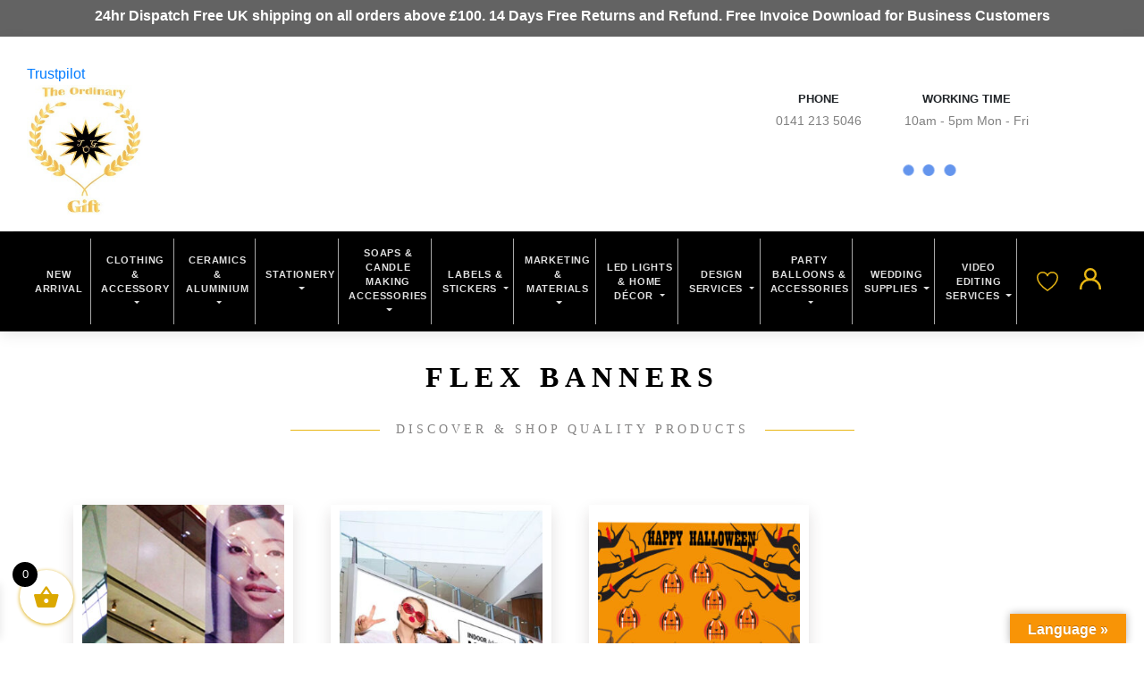

--- FILE ---
content_type: text/html; charset=UTF-8
request_url: https://theordinarygift.com/product-category/marketing-materials/event-banners/flex-banners/
body_size: 27351
content:
<!DOCTYPE html><html lang="en"><head><script data-no-optimize="1">var litespeed_docref=sessionStorage.getItem("litespeed_docref");litespeed_docref&&(Object.defineProperty(document,"referrer",{get:function(){return litespeed_docref}}),sessionStorage.removeItem("litespeed_docref"));</script> <meta http-equiv="Content-Type" content="text/html; charset=utf-8"><title>Flex Banners Archives - The Ordinary Gift The Ordinary Gift</title><meta name="viewport" content="width=device-width, initial-scale=1.0"><meta name="google-site-verification" content="iS5qjl7IQIsWW4SP4YYme7DgZbncKlRtOlgw42esqdM" /><meta name='robots' content='index, follow, max-image-preview:large, max-snippet:-1, max-video-preview:-1' /><link rel="canonical" href="https://theordinarygift.com/product-category/marketing-materials/event-banners/flex-banners/" /><meta property="og:locale" content="en_US" /><meta property="og:type" content="article" /><meta property="og:title" content="Flex Banners Archives - The Ordinary Gift" /><meta property="og:url" content="https://theordinarygift.com/product-category/marketing-materials/event-banners/flex-banners/" /><meta property="og:site_name" content="The Ordinary Gift" /><meta name="twitter:card" content="summary_large_image" /> <script type="application/ld+json" class="yoast-schema-graph">{"@context":"https://schema.org","@graph":[{"@type":"CollectionPage","@id":"https://theordinarygift.com/product-category/marketing-materials/event-banners/flex-banners/","url":"https://theordinarygift.com/product-category/marketing-materials/event-banners/flex-banners/","name":"Flex Banners Archives - The Ordinary Gift","isPartOf":{"@id":"https://theordinarygift.com/#website"},"primaryImageOfPage":{"@id":"https://theordinarygift.com/product-category/marketing-materials/event-banners/flex-banners/#primaryimage"},"image":{"@id":"https://theordinarygift.com/product-category/marketing-materials/event-banners/flex-banners/#primaryimage"},"thumbnailUrl":"https://theordinarygift.com/wp-content/uploads/mesh1-scaled.jpg","breadcrumb":{"@id":"https://theordinarygift.com/product-category/marketing-materials/event-banners/flex-banners/#breadcrumb"},"inLanguage":"en-US"},{"@type":"ImageObject","inLanguage":"en-US","@id":"https://theordinarygift.com/product-category/marketing-materials/event-banners/flex-banners/#primaryimage","url":"https://theordinarygift.com/wp-content/uploads/mesh1-scaled.jpg","contentUrl":"https://theordinarygift.com/wp-content/uploads/mesh1-scaled.jpg","width":1810,"height":2560},{"@type":"BreadcrumbList","@id":"https://theordinarygift.com/product-category/marketing-materials/event-banners/flex-banners/#breadcrumb","itemListElement":[{"@type":"ListItem","position":1,"name":"Home","item":"https://theordinarygift.com/"},{"@type":"ListItem","position":2,"name":"Marketing Materials","item":"https://theordinarygift.com/product-category/marketing-materials/"},{"@type":"ListItem","position":3,"name":"Event Banners","item":"https://theordinarygift.com/product-category/marketing-materials/event-banners/"},{"@type":"ListItem","position":4,"name":"Flex Banners"}]},{"@type":"WebSite","@id":"https://theordinarygift.com/#website","url":"https://theordinarygift.com/","name":"The Ordinary Gift","description":"Top Quality Printing","publisher":{"@id":"https://theordinarygift.com/#organization"},"potentialAction":[{"@type":"SearchAction","target":{"@type":"EntryPoint","urlTemplate":"https://theordinarygift.com/?s={search_term_string}"},"query-input":{"@type":"PropertyValueSpecification","valueRequired":true,"valueName":"search_term_string"}}],"inLanguage":"en-US"},{"@type":"Organization","@id":"https://theordinarygift.com/#organization","name":"The Ordinary Gift","url":"https://theordinarygift.com/","logo":{"@type":"ImageObject","inLanguage":"en-US","@id":"https://theordinarygift.com/#/schema/logo/image/","url":"https://theordinarygift.com/wp-content/uploads/the-ordinary-gift-logo.png","contentUrl":"https://theordinarygift.com/wp-content/uploads/the-ordinary-gift-logo.png","width":533,"height":223,"caption":"The Ordinary Gift"},"image":{"@id":"https://theordinarygift.com/#/schema/logo/image/"}}]}</script> <link rel='dns-prefetch' href='//www.googletagmanager.com' /><link rel='dns-prefetch' href='//translate.google.com' /><link rel='dns-prefetch' href='//cdnjs.cloudflare.com' /><link rel='dns-prefetch' href='//maxcdn.bootstrapcdn.com' /><link rel='dns-prefetch' href='//stats.wp.com' /><link rel='dns-prefetch' href='//capi-automation.s3.us-east-2.amazonaws.com' /><link rel="alternate" type="application/rss+xml" title="The Ordinary Gift &raquo; Flex Banners Category Feed" href="https://theordinarygift.com/product-category/marketing-materials/event-banners/flex-banners/feed/" /><link data-optimized="2" rel="stylesheet" href="https://theordinarygift.com/wp-content/litespeed/css/f2d4a91ab2e61ccbf14039e608f9d93b.css?ver=ac953" /> <script id="woocommerce-google-analytics-integration-gtag-js-after" type="litespeed/javascript">window.dataLayer=window.dataLayer||[];function gtag(){dataLayer.push(arguments)}
for(const mode of[{"analytics_storage":"denied","ad_storage":"denied","ad_user_data":"denied","ad_personalization":"denied","region":["AT","BE","BG","HR","CY","CZ","DK","EE","FI","FR","DE","GR","HU","IS","IE","IT","LV","LI","LT","LU","MT","NL","NO","PL","PT","RO","SK","SI","ES","SE","GB","CH"]}]||[]){gtag("consent","default",{"wait_for_update":500,...mode})}
gtag("js",new Date());gtag("set","developer_id.dOGY3NW",!0);gtag("config","G-Q2GVXV5BD7",{"track_404":!0,"allow_google_signals":!0,"logged_in":!1,"linker":{"domains":[],"allow_incoming":!1},"custom_map":{"dimension1":"logged_in"}})</script> <script type="litespeed/javascript" data-src="https://theordinarygift.com/wp-includes/js/jquery/jquery.min.js?ver=3.7.1" id="jquery-core-js"></script> <script type="text/javascript" defer='defer' src="https://theordinarygift.com/wp-content/plugins/gravityforms/js/jquery.json.min.js?ver=2.7.7" id="gform_json-js"></script> <script type="text/javascript" src="https://stats.wp.com/s-202605.js" id="woocommerce-analytics-js" defer="defer" data-wp-strategy="defer"></script> 
 <script type="litespeed/javascript" data-src="https://www.googletagmanager.com/gtag/js?id=G-8NNTZLFV1F" id="google_gtagjs-js"></script> <script id="google_gtagjs-js-after" type="litespeed/javascript">window.dataLayer=window.dataLayer||[];function gtag(){dataLayer.push(arguments)}
gtag("set","linker",{"domains":["theordinarygift.com"]});gtag("js",new Date());gtag("set","developer_id.dZTNiMT",!0);gtag("config","G-8NNTZLFV1F");window._googlesitekit=window._googlesitekit||{};window._googlesitekit.throttledEvents=[];window._googlesitekit.gtagEvent=(name,data)=>{var key=JSON.stringify({name,data});if(!!window._googlesitekit.throttledEvents[key]){return}window._googlesitekit.throttledEvents[key]=!0;setTimeout(()=>{delete window._googlesitekit.throttledEvents[key]},5);gtag("event",name,{...data,event_source:"site-kit"})}</script> <meta name="generator" content="Site Kit by Google 1.162.1" /> <script type="litespeed/javascript">(function(w,d,s,l,i){w[l]=w[l]||[];w[l].push({'gtm.start':new Date().getTime(),event:'gtm.js'});var f=d.getElementsByTagName(s)[0],j=d.createElement(s),dl=l!='dataLayer'?'&l='+l:'';j.async=!0;j.src='https://www.googletagmanager.com/gtm.js?id='+i+dl;f.parentNode.insertBefore(j,f)})(window,document,'script','dataLayer','GTM-TG3DPBZ8')</script> <meta name="ti-site-data" content="eyJyIjoiMTo2MSE3Ojc3MCEzMDoxOTk4IiwibyI6Imh0dHBzOlwvXC90aGVvcmRpbmFyeWdpZnQuY29tXC93cC1hZG1pblwvYWRtaW4tYWpheC5waHA/YWN0aW9uPXRpX29ubGluZV91c2Vyc19nb29nbGUmYW1wO3A9JTJGcHJvZHVjdC1jYXRlZ29yeSUyRm1hcmtldGluZy1tYXRlcmlhbHMlMkZldmVudC1iYW5uZXJzJTJGZmxleC1iYW5uZXJzJTJGJmFtcDtfd3Bub25jZT1mYjY4ZTdkYmQwIn0=" />
<noscript><style>.woocommerce-product-gallery{ opacity: 1 !important; }</style></noscript><link rel="icon" href="https://theordinarygift.com/wp-content/uploads/cropped-Company3dLogo-white-32x32.png" sizes="32x32" /><link rel="icon" href="https://theordinarygift.com/wp-content/uploads/cropped-Company3dLogo-white-192x192.png" sizes="192x192" /><link rel="apple-touch-icon" href="https://theordinarygift.com/wp-content/uploads/cropped-Company3dLogo-white-180x180.png" /><meta name="msapplication-TileImage" content="https://theordinarygift.com/wp-content/uploads/cropped-Company3dLogo-white-270x270.png" /><!--[if lt IE 9]> <script src="http://html5shim.googlecode.com/svn/trunk/html5.js"></script> <![endif]--><noscript>
<img height="1" width="1"
src="https://www.facebook.com/tr?id=294794658608030&ev=PageView
&noscript=1"/>
</noscript><noscript>
<img height="1" width="1" style="display:none;" alt=""
src="https://ct.pinterest.com/v3/?event=init&tid=2614235770376&pd[em]=<hashed_email_address>&noscript=1" />
</noscript></head><body class="archive tax-product_cat term-flex-banners term-819 wp-theme-the-ordinary-gifts woocommerce theme-the-ordinary-gifts woocommerce-page woocommerce-demo-store woocommerce-no-js currency-gbp"><button onclick="topFunction()" id="scrltptn" title="Go to top">^</button><div class="headermenwrap inline-full"><div class="top_bar" style=" background-color: #636363; text-align: center; color: white; padding: 6px;"><p style="text-align: center;"><strong>24hr Dispatch Free UK shipping on all orders above £100. 14 Days Free Returns and Refund. Free Invoice Download for Business Customers</strong></p></div><div class="hlpr_t shadow"><div class="c-container sect1"><div class="trustpilot-widget" data-locale="en-US" data-template-id="5419b6a8b0d04a076446a9ad" data-businessunit-id="6366f4dde587d7e508b5de1c" data-style-height="24px" data-style-width="100%" data-theme="light" data-min-review-count="20" data-style-alignment="center">
<a href="https://www.trustpilot.com/review/theordinarygift.com" target="_blank" rel="noopener">Trustpilot</a></div><div class="rw-a d-flex justify-content-start"><div class="cl-a align-self-center">
<a href="/" class="logo"><img data-lazyloaded="1" src="[data-uri]" width="230" height="262" style="max-width: 130px;" data-src="https://theordinarygift.com/wp-content/themes/the-ordinary-gifts/images/v1/the-ordinary-gift-logo-v2.jpg"></a></div><div class="cl-b align-self-center ml-auto"><section id="yith_woocommerce_ajax_search-2" class="widget woocommerce widget_product_search yith_woocommerce_ajax_search"><div data-block-name="yith/search-block" data-size="sm" class="wp-block-yith-search-block alignwide "><div data-block-name="yith/input-block" data-button-border-radius="{&quot;topLeft&quot;:&quot;20px&quot;,&quot;topRight&quot;:&quot;20px&quot;,&quot;bottomLeft&quot;:&quot;20px&quot;,&quot;bottomRight&quot;:&quot;20px&quot;}" data-button-label="Search" data-icon-type="icon-right" data-input-bg-color="#fff" data-input-bg-focus-color="#fff" data-input-border-color="rgb(216, 216, 216)" data-input-border-focus-color="rgb(124, 124, 124)" data-input-border-radius="{&quot;topLeft&quot;:&quot;20px&quot;,&quot;topRight&quot;:&quot;20px&quot;,&quot;bottomLeft&quot;:&quot;20px&quot;,&quot;bottomRight&quot;:&quot;20px&quot;}" data-input-border-size="{&quot;topLeft&quot;:&quot;1px&quot;,&quot;topRight&quot;:&quot;1px&quot;,&quot;bottomLeft&quot;:&quot;1px&quot;,&quot;bottomRight&quot;:&quot;1px&quot;}" data-input-text-color="rgb(136, 136, 136)" data-placeholder-text-color="rgb(87, 87, 87)" data-placeholder="Search for products" data-submit-bg-color="#fff" data-submit-bg-hover-color="#fff" data-submit-border-color="#fff" data-submit-border-hover-color="#fff" data-submit-content-color="#DCDCDC" data-submit-content-hover-color="rgb(136, 136, 136)" data-submit-style="icon" class="wp-block-yith-input-block"></div><div data-block-name="yith/filled-block" class="wp-block-yith-filled-block"><div data-block-name="yith/product-results-block" data-hide-featured-if-on-sale="true" data-image-position="left" data-image-size="170" data-layout="list" data-limit-summary="false" data-max-results-to-show="3" data-no-results="No results. Try with a different keyword!" data-price-label="Price:" data-product-name-color="rgb(29, 29, 29)" data-show-add-to-cart="false" data-show-categories="false" data-show-featured-badge="true" data-show-image="true" data-show-name="true" data-show-out-of-stock-badge="true" data-show-price="true" data-show-s-k-u="false" data-show-sale-badge="true" data-show-stock="false" data-show-summary="false" data-show-view-all-text="See all products ({total})" data-show-view-all="true" data-summary-max-word="10" class="wp-block-yith-product-results-block"></div></div></div></section></div><div class="cl-c align-self-center text-center ml-auto"><div class="rght mx-0 d-inline-flex" style="flex-wrap: wrap;"><div class="col-aa px-2 px-sm-3"><div class="u-info-item d-flex a"><div class="cl-a pr-3 pt-2">
<i class="fa fa-phone"></i></div><div class="cl-b"><p class="txt-ia"><strong>PHONE</strong></p><p class="txt-ib">0141 213 5046</p></div></div></div><div class="col-bb px-2 px-sm-3"><div class="u-info-item d-flex c"><div class="cl-a pr-3 pt-2">
<i class="fa fa-clock-o"></i></div><div class="cl-b"><p class="txt-ia"><strong>WORKING TIME</strong></p><p class="txt-ib">10am - 5pm Mon - Fri</p></div></div></div><div class="d-inline-block w-100 text-center" style="flex: 0 0 100%; max-width: 100%;"><div class="d-inline-block"><div data-woocs-sd='{"width":82,"img_pos":1,"max_open_height":300,"show_img":0,"width_p100":0,"scale":100,"description_font_size":12,"title_show":1,"title_value":"__Sign__ __CODE__","title_font":"Arial","title_bold":1,"title_font_size":14,"title_color":"#000000","border_radius":0,"border_color":"#eeeeee","img_height":38,"img_vertival_pos":-3,"show_description":1,"description_color":"#aaaaaa","description_font":"Arial","background_color":"#fafafa","pointer_color":"#000000","divider_color":"#eeeeee","divider_size":2,"border_width":1}' data-woocs-ver='2.4.0' style="width: 82px; max-width: 100%;" data-woocs-sd-currencies='[{"value":"GBP","sign":"&pound;","title":"GBP","text":"","img":"https:\/\/theordinarygift.com\/wp-content\/plugins\/woocommerce-currency-switcher\/img\/no_flag.png","title_attributes":{"data-sign":"&pound;","data-name":"GBP","data-desc":""}},{"value":"USD","sign":"&#36;","title":"USD","text":"change the rate and this description to the right values","img":"https:\/\/theordinarygift.com\/wp-content\/plugins\/woocommerce-currency-switcher\/img\/no_flag.png","title_attributes":{"data-sign":"&#36;","data-name":"USD","data-desc":"change the rate and this description to the right values"}},{"value":"EUR","sign":"&euro;","title":"EUR","text":"","img":"https:\/\/theordinarygift.com\/wp-content\/plugins\/woocommerce-currency-switcher\/img\/no_flag.png","title_attributes":{"data-sign":"&euro;","data-name":"EUR","data-desc":""}},{"value":"CAD","sign":"&#36;","title":"CAD","text":"","img":"https:\/\/theordinarygift.com\/wp-content\/plugins\/woocommerce-currency-switcher\/img\/no_flag.png","title_attributes":{"data-sign":"&#36;","data-name":"CAD","data-desc":""}}]'><div class="woocs-lds-ellipsis"><div></div><div></div><div></div><div></div></div></div></div></div></div></div></div></div></div><div class="menu_main_wrap py-2"><div class="inr c-container w-100"><div class="menu_wrap">
<a href="#" class="leftMenuT">
<svg class="menuIcn" role="presentation" viewBox="0 0 24 16">
<path d="M0 15.985v-2h24v2H0zm0-9h24v2H0v-2zm0-7h24v2H0v-2z" fill="currentColor"></path>
</svg>
</a><nav class="navbar navbar-expand-lg navbar-light">
<button class="navbar-toggler" type="button" data-toggle="collapse" data-target="#navbarSupportedContent" aria-controls="navbarSupportedContent" aria-expanded="false" aria-label="Toggle navigation">
<span class="navbar-toggler-icon"></span>
</button><div class="collapse navbar-collapse" id="navbarSupportedContent"><ul class="navbar-nav"><li class='nav-item'><a class='nav-link' style='' href='/shop'>New Arrival</a></li><li class="nav-item dropdown position-static">
<a class="nav-link dropdown-toggle" href="https://theordinarygift.com/product-category/clothing-and-bags/" id="navbarDropdown" role="button" data-toggle="dropdown" aria-haspopup="true" aria-expanded="false">
Clothing & Accessory                        </a><div class="dropdown-menu w-100" aria-labelledby="navbarDropdown"><div class="inr text-center"><div class="d-inline-block"><div class="clm"><ul><h3 class="mn_hd"><a href="https://theordinarygift.com/product-category/clothing-and-bags/">All Products</a></h3><a class='drop-item' href='https://theordinarygift.com/product-category/clothing-and-bags/t-shirts/'>Jumper & T-shirts</a><a class='drop-item' href='https://theordinarygift.com/product-category/clothing-and-bags/bags/'>Bags & Briefcases</a><a class='drop-item' href='https://theordinarygift.com/product-category/clothing-and-bags/bags/gift-boxes/'>Gift Boxes</a><a class='drop-item' href='https://theordinarygift.com/product-category/clothing-and-bags/pillow-cases/'>Pillow Cases</a><a class='drop-item' href='https://theordinarygift.com/product-category/clothing-and-bags/pillow-cases/'>Phone Cases</a><a class='drop-item' href='https://theordinarygift.com/product-category/clothing-and-bags/aprons/'>Aprons</a><a class='drop-item' href='https://theordinarygift.com/product-category/clothing-and-bags/face-mask/'>Face Masks</a><a class='drop-item' href='https://theordinarygift.com/product-category/clothing-and-bags/face-caps/'>Face Caps</a><a class='drop-item' href='https://theordinarygift.com/product-category/clothing-and-bags/embroidery-services/?swcfpc=1'>Embroidered Accessories</a><a class='drop-item' href='https://theordinarygift.com/product-category/clothing-and-bags/children/'>Children</a><a class='drop-item' href='https://theordinarygift.com/product-category/clothing-and-bags/hair-accessories/'>Hair Accessories</a></ul></div><div class="clm"><ul><h3 class="mn_hd"><a href="https://theordinarygift.com/product-category/uncategorized/wallets/">Wallets</a></h3><a class='drop-item' href='https://theordinarygift.com/product-category/clothing-and-bags/bags/women-wallets/'>Women Wallets/Purses</a><a class='drop-item' href='https://theordinarygift.com/product-category/clothing-and-bags/bags/men-wallets/'>Men Wallets/Purses</a><a class='drop-item' href='https://theordinarygift.com/product-category/clothing-and-bags/bags/laptop-bags/'>Laptop Bags</a></ul></div></div></div></div></li><li class="nav-item dropdown position-static">
<a class="nav-link dropdown-toggle" href="https://theordinarygift.com/product-category/ceramics/" id="navbarDropdown" role="button" data-toggle="dropdown" aria-haspopup="true" aria-expanded="false">
Ceramics & Aluminium                        </a><div class="dropdown-menu w-100" aria-labelledby="navbarDropdown"><div class="inr text-center"><div class="d-inline-block"><div class="clm"><ul><h3 class="mn_hd"><a href="https://theordinarygift.com/product-category/ceramics/">All Products</a></h3><a class='drop-item' href='https://theordinarygift.com/product-category/ceramics/mugs/'>Mugs</a><a class='drop-item' href='https://theordinarygift.com/product-category/ceramics/plates/'>Plates</a><a class='drop-item' href='https://theordinarygift.com/product-category/ceramics/home-bauble/'>Home Bauble</a><a class='drop-item' href='https://theordinarygift.com/product-category/ceramics/mug-pads/'>Tea Coasters</a><a class='drop-item' href='https://theordinarygift.com/product-category/ceramics/mug-pads/'>Mouse Pads</a><a class='drop-item' href='https://theordinarygift.com/product-category/ceramics/crystal-trophy/'>Crystal Trophy</a></ul></div></div></div></div></li><li class="nav-item dropdown position-static">
<a class="nav-link dropdown-toggle" href="#" id="navbarDropdown" role="button" data-toggle="dropdown" aria-haspopup="true" aria-expanded="false">
Stationery                        </a><div class="dropdown-menu w-100" aria-labelledby="navbarDropdown"><div class="inr text-center"><div class="d-inline-block"><div class="clm"><ul><h3 class="mn_hd"><a href="https://theordinarygift.com/product-category/stationery/wedding-items/">Wedding items</a></h3><a class='drop-item' href='https://theordinarygift.com/product-category/stationery/wedding-items/mothers-day/'>Mothers Day</a><a class='drop-item' href='https://theordinarygift.com/product-category/stationery/wedding-items/sorry-cards/'>Sorry Cards</a><a class='drop-item' href='https://theordinarygift.com/product-category/stationery/wedding-items/wedding-banner/'>Wedding Banner</a><a class='drop-item' href='https://theordinarygift.com/product-category/stationery/wedding-items/wedding-menu/'>Wedding Menu</a><a class='drop-item' href='https://theordinarygift.com/product-category/stationery/wedding-items/wedding-place-names/'>Wedding Place Names</a><a class='drop-item' href='https://theordinarygift.com/product-category/stationery/wedding-items/wedding-invitations/'>Wedding Invitations</a><a class='drop-item' href='https://theordinarygift.com/product-category/stationery/wedding-items/order-of-service/'>Order of Service</a><a class='drop-item' href='https://theordinarygift.com/product-category/stationery/wedding-items/rsvp-cards/'>RSVP Cards</a><a class='drop-item' href='https://theordinarygift.com/product-category/stationery/wedding-items/save-the-date-cards/'>Save the Date Cards</a><a class='drop-item' href='https://theordinarygift.com/product-category/stationery/wedding-items/thank-you-cards/'>Thank You Cards</a></ul></div><div class="clm"><ul><h3 class="mn_hd"><a href="https://theordinarygift.com/product-category/stationery/printing-materials/">Printing Materials</a></h3><a class='drop-item' href='https://theordinarygift.com/product-category/stationery/printing-materials/calendars/'>Calendars</a><a class='drop-item' href='https://theordinarygift.com/product-category/stationery/printing-materials/envelopes/'>Envelopes</a><a class='drop-item' href='https://theordinarygift.com/product-category/stationery/printing-materials/gift-wrap-paper/'>Gift Wrap Paper</a><a class='drop-item' href='https://theordinarygift.com/product-category/stationery/printing-materials/grease-papers/'>Grease Papers</a><a class='drop-item' href='https://theordinarygift.com/product-category/stationery/printing-materials/photos/'>Photos</a><a class='drop-item' href='https://theordinarygift.com/product-category/stationery/printing-materials/postcards/'>Postcards</a><a class='drop-item' href='https://theordinarygift.com/product-category/stationery/printing-materials/brochures/'>Brochures/Booklets</a><a class='drop-item' href='https://theordinarygift.com/product-category/stationery/printing-materials/business-cards/'>Business Cards</a><a class='drop-item' href='https://theordinarygift.com/product-category/stationery/printing-materials/flyers/'>Flyers/Leaflets</a><a class='drop-item' href='https://theordinarygift.com/product-category/stationery/printing-materials/posters/'>Posters</a></ul></div><div class="clm"><ul><h3 class="mn_hd"><a href="https://theordinarygift.com/product-category/stationery/halloween/">Halloween</a></h3><a class='drop-item' href='https://theordinarygift.com/product-category/stationery/halloween/halloween-cards/'>Halloween Cards</a><a class='drop-item' href='https://theordinarygift.com/product-category/stationery/halloween/halloween-mugs/'>Halloween Mugs</a><a class='drop-item' href='https://theordinarygift.com/product-category/stationery/halloween/halloween-posters/'>Halloween Posters</a><a class='drop-item' href='https://theordinarygift.com/product-category/stationery/halloween/halloween-t-shirts/'>Halloween T-shirts</a></ul></div><div class="clm"><ul><h3 class="mn_hd"><a href="https://theordinarygift.com/product-category/christmas/">Christmas Decorations</a></h3><a class='drop-item' href='https://theordinarygift.com/product-category/stationery/christmas-stationery/'>Christmas Cards</a><a class='drop-item' href='https://theordinarygift.com/product-category/christmas/'>Christmas Mugs</a><a class='drop-item' href='https://theordinarygift.com/product-category/stationery/christmas-stationery/christmas-wall-stickers/'>Christmas Stickers</a><a class='drop-item' href='https://theordinarygift.com/product-category/stationery/christmas-stationery/christmas-gifts/'>Christmas Gifts</a><a class='drop-item' href='https://theordinarygift.com/product-category/stationery/christmas-stationery/christmas-jumpers/'>Christmas Jumpers</a></ul></div><div class="clm"><ul><h3 class="mn_hd"><a href="https://theordinarygift.com/product-category/stationery/greeting">Greetings Cards</a></h3><a class='drop-item' href='https://theordinarygift.com/product-category/stationery/greeting/adult-cards/'>Adult Cards</a><a class='drop-item' href='https://theordinarygift.com/product-category/stationery/greeting/children-cards/'>Children Cards</a><a class='drop-item' href='https://theordinarygift.com/product-category/stationery/greeting/granny-cards/'>Granny Cards</a><a class='drop-item' href='https://theordinarygift.com/product-category/stationery/greeting/valentine-cards/'>Valentine Cards</a></ul></div></div></div></div></li><li class="nav-item dropdown position-static">
<a class="nav-link dropdown-toggle" href="/product-category/soap/" id="navbarDropdown" role="button" data-toggle="dropdown" aria-haspopup="true" aria-expanded="false">
Soaps  & Candle Making Accessories                        </a><div class="dropdown-menu w-100" aria-labelledby="navbarDropdown"><div class="inr text-center"><div class="d-inline-block"><div class="clm"><ul><h3 class="mn_hd"><a href="https://theordinarygift.com/product-category/soap/diy-soap/">DIY Tools</a></h3><a class='drop-item' href='https://theordinarygift.com/product-category/soap/soap-cutter/'>Soap Cutter</a><a class='drop-item' href='https://theordinarygift.com/product-category/soap/soap-mold/'>Soap Mold</a><a class='drop-item' href='https://theordinarygift.com/product-category/soap/diy-soap/candle-jars/'>Candle Jars</a><a class='drop-item' href='https://theordinarygift.com/product-category/soap/diy-soap/candle-wicks/'>Candle Wicks</a></ul></div></div></div></div></li><li class="nav-item dropdown position-static">
<a class="nav-link dropdown-toggle" href="https://theordinarygift.com/product-category/labels-stickers/" id="navbarDropdown" role="button" data-toggle="dropdown" aria-haspopup="true" aria-expanded="false">
Labels & Stickers                        </a><div class="dropdown-menu w-100" aria-labelledby="navbarDropdown"><div class="inr text-center"><div class="d-inline-block"><div class="clm"><ul><h3 class="mn_hd"><a href="https://theordinarygift.com/product-category/labels-stickers/">Labels & Stickers</a></h3><a class='drop-item' href='https://theordinarygift.com/product-category/labels-stickers/labels/'>Labels</a><a class='drop-item' href='https://theordinarygift.com/product-category/labels-stickers/stickers/'>Marketing Stickers</a><a class='drop-item' href='https://theordinarygift.com/product-category/labels-stickers/thank-you/'>Thank you Stickers</a><a class='drop-item' href='https://theordinarygift.com/product-category/labels-stickers/toilet-stickers-labels-stickers/'>Toilet Stickers</a><a class='drop-item' href='https://theordinarygift.com/product-category/labels-stickers/floor-stickers-labels-stickers/'>Floor Stickers</a><a class='drop-item' href='https://theordinarygift.com/product-category/labels-stickers/floor-stickers-labels-stickers/'>Foil Labels</a></ul></div><div class="clm"><ul><h3 class="mn_hd"><a href="https://theordinarygift.com/product-category/labels-stickers/pts/">Primary Teaching Stickers</a></h3><a class='drop-item' href='https://theordinarygift.com/product-category/labels-stickers/pts/personalised-pts/'>Personalised PTS</a><a class='drop-item' href='https://theordinarygift.com/product-category/labels-stickers/pts/non-personalised-pts/'>Non Personalised PTS</a></ul></div></div></div></div></li><li class="nav-item dropdown position-static">
<a class="nav-link dropdown-toggle" href="https://theordinarygift.com/product-category/marketing-materials/" id="navbarDropdown" role="button" data-toggle="dropdown" aria-haspopup="true" aria-expanded="false">
Marketing & Materials                        </a><div class="dropdown-menu w-100" aria-labelledby="navbarDropdown"><div class="inr text-center"><div class="d-inline-block"><div class="clm"><ul><h3 class="mn_hd"><a href="https://theordinarygift.com/product-category/marketing-materials/">Shop All</a></h3><a class='drop-item' href='https://theordinarygift.com/product-category/marketing-materials/event-banners/'>Event Banners</a><a class='drop-item' href='https://theordinarygift.com/product-category/marketing-materials/event-banners/flag-banners/'>Flag Banners</a><a class='drop-item' href='https://theordinarygift.com/product-category/marketing-materials/event-banners/flex-banners/'>Flex Banners</a><a class='drop-item' href='https://theordinarygift.com/product-category/marketing-materials/event-banners/mesh-banners/'>Mesh Banners</a><a class='drop-item' href='https://theordinarygift.com/product-category/marketing-materials/event-banners/party-banners/'>Party Banners</a><a class='drop-item' href='https://theordinarygift.com/product-category/marketing-materials/event-banners/portable-stands/'>Portable Stands</a><a class='drop-item' href='https://theordinarygift.com/product-category/marketing-materials/event-banners/pvc-boards/'>PVC Boards</a><a class='drop-item' href='https://theordinarygift.com/product-category/marketing-materials/event-banners/table-display/'>Table Display</a><a class='drop-item' href='https://theordinarygift.com/product-category/marketing-materials/event-banners/wall-mount/'>Wall Mount</a><a class='drop-item' href='https://theordinarygift.com/product-category/marketing-materials/event-banners/wedding-banners/'>Wedding banners</a><a class='drop-item' href='https://theordinarygift.com/product-category/marketing-materials/magnetic-poster/'>Magnetic poster</a><a class='drop-item' href='https://theordinarygift.com/product-category/marketing-materials/roll-up-banners/'>Roll-up banners</a><a class='drop-item' href='https://theordinarygift.com/product-category/marketing-materials/vinyl-stickers/'>Vinyl stickers</a><a class='drop-item' href='https://theordinarygift.com/product-category/marketing-materials/vinyl-stickers/car-stickers-vinyl-stickers/'>Car Stickers</a><a class='drop-item' href='https://theordinarygift.com/product-category/marketing-materials/vinyl-stickers/floor-stickers/'>floor stickers</a><a class='drop-item' href='https://theordinarygift.com/product-category/marketing-materials/vinyl-stickers/toilet-stickers/'>Toilet stickers</a><a class='drop-item' href='https://theordinarygift.com/product-category/marketing-materials/vinyl-stickers/window-stickers/'>Window Stickers</a><a class='drop-item' href='https://theordinarygift.com/product-category/marketing-materials/virtual-office/'>Virtual Office</a><a class='drop-item' href='https://theordinarygift.com/product-category/marketing-materials/wall-art-decor/'>Wall art decor</a><a class='drop-item' href='https://theordinarygift.com/product-category/marketing-materials/wall-canvas/'>Wall canvas</a><a class='drop-item' href='https://theordinarygift.com/product-category/marketing-materials/wall-posters/'>Wall posters</a></ul></div><div class="clm"><ul><h3 class="mn_hd"><a href="https://theordinarygift.com/product-category/marketing-materials/event-banners/">Event Banners</a></h3><a class='drop-item' href='https://theordinarygift.com/product-category/marketing-materials/event-banners/party-banners/'>Party Banners</a><a class='drop-item' href='https://theordinarygift.com/product-category/marketing-materials/event-banners/wedding-banners/'>Wedding Banners</a><a class='drop-item' href='https://theordinarygift.com/product-category/marketing-materials/event-banners/flex-banners/'>Flex Banners</a><a class='drop-item' href='https://theordinarygift.com/product-category/marketing-materials/event-banners/mesh-banners/'>Mesh Banners</a><a class='drop-item' href='https://theordinarygift.com/product-category/marketing-materials/event-banners/pvc-boards/'>PVC Boards</a><a class='drop-item' href='https://theordinarygift.com/product-category/marketing-materials/event-banners/portable-stands/'>Portable Stands</a><a class='drop-item' href='https://theordinarygift.com/product-category/marketing-materials/event-banners/wall-mount/'>Wall Mount</a><a class='drop-item' href='https://theordinarygift.com/product-category/marketing-materials/event-banners/table-display/'>Table Display</a><a class='drop-item' href='https://theordinarygift.com/rent-virtual-office-in-glasgow/'>Virtual Office</a><a class='drop-item' href='https://theordinarygift.com/product-category/marketing-materials/event-banners/flag-banners/'>Flag Banners</a></ul></div></div></div></div></li><li class="nav-item dropdown position-static">
<a class="nav-link dropdown-toggle" href="#" id="navbarDropdown" role="button" data-toggle="dropdown" aria-haspopup="true" aria-expanded="false">
LED Lights & Home Décor                        </a><div class="dropdown-menu w-100" aria-labelledby="navbarDropdown"><div class="inr text-center"><div class="d-inline-block"><div class="clm"><ul><h3 class="mn_hd"><a href="https://theordinarygift.com/product-category/other/">LED Lights & Home Décor</a></h3><a class='drop-item' href='https://theordinarygift.com/product-category/photography-essentials/'>Photography Essentials</a><a class='drop-item' href='https://theordinarygift.com/product-category/home-essentials/'>Home Essentials</a><a class='drop-item' href='https://theordinarygift.com/product-category/other/blanks/'>Personalised Blanks</a><a class='drop-item' href='https://theordinarygift.com/product-category/other/papers/'>Craft Papers</a><a class='drop-item' href='https://theordinarygift.com/product-category/other/diy-tools/'>DIY Tools</a><a class='drop-item' href='https://theordinarygift.com/product-category/other/wooden-gifts/'>Wooden Gifts</a><a class='drop-item' href='https://theordinarygift.com/product-category/other/wall-decor/'>Wall Décor</a><a class='drop-item' href='https://theordinarygift.com/product-category/other/artificial-flowers/'>Artificial Flowers</a><a class='drop-item' href='https://theordinarygift.com/product-category/other/frames/'>Photo Frames</a><a class='drop-item' href='https://theordinarygift.com/product-category/other/bauble/'>Bauble</a><a class='drop-item' href='https://theordinarygift.com/product-category/other/personalised-napkins-rings/'>Personalised Napkins & Rings</a><a class='drop-item' href='https://theordinarygift.com/product-category/other/wall-clocks/'>Wall Clocks</a></ul></div><div class="clm"><ul><h3 class="mn_hd"><a href="https://theordinarygift.com/product-category/other/storage/">Storage</a></h3><a class='drop-item' href='https://theordinarygift.com/product-category/other/storage/cosmetic-storage/'>Cosmetic Storage</a><a class='drop-item' href='https://theordinarygift.com/product-category/other/storage/cosmetic-bags/'>Cosmetic Bags</a><a class='drop-item' href='https://theordinarygift.com/product-category/other/frames/'>Photo Frames</a><a class='drop-item' href='https://theordinarygift.com/product-category/other/storage/cake-boxes/'>Cake Boxes</a><a class='drop-item' href='https://theordinarygift.com/product-category/other/storage/paper-bags/'>Paper Bags</a><a class='drop-item' href='https://theordinarygift.com/product-category/other/storage/school-bags/'>School Bags</a></ul></div></div></div></div></li><li class="nav-item dropdown position-static">
<a class="nav-link dropdown-toggle" href="https://theordinarygift.com/product-category/design-service/" id="navbarDropdown" role="button" data-toggle="dropdown" aria-haspopup="true" aria-expanded="false">
Design Services                        </a><div class="dropdown-menu w-100" aria-labelledby="navbarDropdown"><div class="inr text-center"><div class="d-inline-block"><div class="clm"><ul><h3 class="mn_hd"><a href="https://theordinarygift.com/product-category/design-service/">Design Services</a></h3><a class='drop-item' href='https://theordinarygift.com/product/logo-designing-service/'>Logo Design</a><a class='drop-item' href='https://theordinarygift.com/product/printed-product-design/'>Printed Product Design</a><a class='drop-item' href='/website-development/'>Website Development</a><a class='drop-item' href='https://theordinarygift.com/product/embroidery-service/'>Embroidery Design</a><a class='drop-item' href='https://theordinarygift.com/product/3d-realistic-custom-design/'>3D Realistic Design</a></ul></div></div></div></div></li><li class="nav-item dropdown position-static">
<a class="nav-link dropdown-toggle" href="https://theordinarygift.com/product-category/party-balloons-accessories/" id="navbarDropdown" role="button" data-toggle="dropdown" aria-haspopup="true" aria-expanded="false">
Party Balloons & Accessories                        </a><div class="dropdown-menu w-100" aria-labelledby="navbarDropdown"><div class="inr text-center"><div class="d-inline-block"><div class="clm"><ul><h3 class="mn_hd"><a href="https://theordinarygift.com/product-category/party-balloons-accessories/party-balloons/">Party Balloons</a></h3><a class='drop-item' href='https://theordinarygift.com/product-category/party-balloons-accessories/party-balloons/personalised-balloons/'>Personalised Balloons</a><a class='drop-item' href='https://theordinarygift.com/product-category/party-balloons-accessories/party-balloons/chrome-balloons/'>Chrome Balloons</a><a class='drop-item' href='https://theordinarygift.com/product-category/party-balloons-accessories/party-balloons/retro-balloons/'>Retro Balloons</a><a class='drop-item' href='https://theordinarygift.com/product-category/party-balloons-accessories/party-balloons/balloon-ribbons/'>Balloon Ribbons</a></ul></div><div class="clm"><ul><h3 class="mn_hd"><a href="https://theordinarygift.com/product-category/party-balloons-accessories/balloon-stands/">Balloon Stands</a></h3><a class='drop-item' href='https://theordinarygift.com/product-category/party-balloons-accessories/balloon-stands/arch-balloon-stands/'>Arch Balloon Stands</a><a class='drop-item' href='https://theordinarygift.com/product-category/party-balloons-accessories/balloon-stands/inflatable-pump/'>Inflatable Pump</a><a class='drop-item' href='https://theordinarygift.com/product-category/party-balloons-accessories/balloon-stands/party-backdrop/'>Party Backdrop</a></ul></div><div class="clm"><ul><h3 class="mn_hd"><a href="https://theordinarygift.com/product-category/party-balloons-accessories/bathroom-accessories/">Bathroom Accessories</a></h3><a class='drop-item' href='https://theordinarygift.com/product-category/party-balloons-accessories/bathroom-accessories/towels/'>Towels</a><a class='drop-item' href='https://theordinarygift.com/product-category/party-balloons-accessories/bathroom-accessories/slippers/'>Slippers</a><a class='drop-item' href='https://theordinarygift.com/product-category/party-balloons-accessories/bathroom-accessories/bath-robes/'>Bath Robes</a></ul></div></div></div></div></li><li class="nav-item dropdown position-static">
<a class="nav-link dropdown-toggle" href="https://theordinarygift.com/product-category/wedding-supplies/?swcfpc=1" id="navbarDropdown" role="button" data-toggle="dropdown" aria-haspopup="true" aria-expanded="false">
Wedding Supplies                        </a><div class="dropdown-menu w-100" aria-labelledby="navbarDropdown"><div class="inr text-center"><div class="d-inline-block"><div class="clm"><ul><h3 class="mn_hd"><a href="https://theordinarygift.com/product-category/wedding-supplies/?swcfpc=1">Wedding Supplies & Hires</a></h3><a class='drop-item' href='https://theordinarygift.com/product-category/wedding-supplies/tissue-napkins/?swcfpc=1'>Napkins & Rings</a><a class='drop-item' href='https://theordinarygift.com/product-category/wedding-supplies/bridal-robe/?swcfpc=1'>Bridal Robe & Pynjamas</a><a class='drop-item' href='https://theordinarygift.com/product-category/wedding-supplies/wedding-gifts/?swcfpc=1'>Wedding Gifts</a><a class='drop-item' href='https://theordinarygift.com/product-category/wedding-supplies/pet-cups/?swcfpc=1'>PET Cups</a><a class='drop-item' href='https://theordinarygift.com/product-category/wedding-supplies/beer-glasses/?swcfpc=1'>Glass Beer</a><a class='drop-item' href='https://theordinarygift.com/product-category/wedding-supplies/wine-glasses/?swcfpc=1'>Wine Glasses</a><a class='drop-item' href='https://theordinarygift.com/product-category/wedding-supplies/tags/?swcfpc=1'>Tags</a><a class='drop-item' href='https://theordinarygift.com/product-category/wedding-supplies/chair-covers-for-hire/'>Chair & Table Covers for Hire</a><a class='drop-item' href='https://theordinarygift.com/product-category/wedding-supplies/glass-charger-plates-for-hire/'>Glass Charger Plates for Hire</a><a class='drop-item' href='https://theordinarygift.com/product-category/wedding-supplies/place-name-holder-stands-for-hire/'>Place Name Holder Stands for Hire</a><a class='drop-item' href='https://theordinarygift.com/product-category/wedding-supplies/ceramic-plates-for-hire/'>Ceramic Plates for Hire</a><a class='drop-item' href='https://theordinarygift.com/product-category/wedding-supplies/gold-silver-spoons-for-hire/'>Gold/ Silver Spoons for Hire</a></ul></div></div></div></div></li><li class="nav-item dropdown position-static">
<a class="nav-link dropdown-toggle" href="https://theordinarygift.com/product-category/video-editing-services/" id="navbarDropdown" role="button" data-toggle="dropdown" aria-haspopup="true" aria-expanded="false">
Video Editing Services                        </a><div class="dropdown-menu w-100" aria-labelledby="navbarDropdown"><div class="inr text-center"><div class="d-inline-block"><div class="clm"><ul><h3 class="mn_hd"><a href="https://theordinarygift.com/product-category/video-editing-services/video-editing/">Video Editing</a></h3><a class='drop-item' href='https://theordinarygift.com/product-category/video-editing-services/video-editing/animation/'>Animation</a><a class='drop-item' href='https://theordinarygift.com/product-category/video-editing-services/video-editing/music-video-editing/'>Music Video Editing</a><a class='drop-item' href='https://theordinarygift.com/product-category/video-editing-services/video-editing/3d-editing/'>3D Editing</a><a class='drop-item' href='https://theordinarygift.com/product-category/video-editing-services/video-editing/content-editing/'>Content Editing</a></ul></div></div></div></div></li></ul></div></nav></div><div class="icons_wrap ml-auto align-self-center" style="position:relative;z-index:10"><div class="icnWrapStl1">
<a href="/wishlist/" style="margin-left: 20px;" title="WishList">
<svg xmlns="http://www.w3.org/2000/svg" viewBox="0 0 64 64">
<path d="M47 5c-6.5 0-12.9 4.2-15 10-2.1-5.8-8.5-10-15-10A15 15 0 0 0 2 20c0 13 11 26 30 39 19-13 30-26 30-39A15 15 0 0 0 47 5z" fill="none" stroke="currentColor" stroke-miterlimit="10" stroke-width="4" stroke-linejoin="round" stroke-linecap="round"></path>
</svg>
</a><a href="/my-account" style="margin-right:0px" title="My Aaccount"><svg style="margin-top: -6px;" role="presentation" viewBox="0 0 20 20">
<g transform="translate(1 1)" stroke="currentColor" stroke-width="2" fill="none" fill-rule="evenodd" stroke-linecap="square">
<path d="M0 18c0-4.5188182 3.663-8.18181818 8.18181818-8.18181818h1.63636364C14.337 9.81818182 18 13.4811818 18 18"></path>
<circle cx="9" cy="4.90909091" r="4.90909091"></circle>
</g>
</svg></a></div></div></div></div></div><div id="primary" class="content-area"><main id="main" class="site-main" role="main"><header class="woocommerce-products-header"><h1 class="woocommerce-products-header__title page-title">Flex Banners</h1></header><div class="woocommerce-notices-wrapper"></div><div class="wrapper cat-archive pgPad"><h2 class="text-center hdng-st1">Flex Banners</h2><h3 class="text-center"><span class="md-sub-title">DISCOVER &amp; SHOP QUALITY PRODUCTS</span></h3><div class="container-cstm pt-5"><div class="inner main"><div class="row mx-0"><p class="woocommerce-result-count" role="alert" aria-relevant="all" data-is-sorted-by="true">
Showing all 3 results<span class="screen-reader-text">Sorted by latest</span></p><form class="woocommerce-ordering" method="get">
<select
name="orderby"
class="orderby"
aria-label="Shop order"
><option value="popularity" >Sort by popularity</option><option value="rating" >Sort by average rating</option><option value="date"  selected='selected'>Sort by latest</option><option value="price" >Sort by price: low to high</option><option value="price-desc" >Sort by price: high to low</option>
</select>
<input type="hidden" name="paged" value="1" /></form><ul class="products columns-4"><li class="product type-product post-5972 status-publish first instock product_cat-event-banners product_cat-flex-banners product_cat-mesh-banners product_cat-party-banners product_tag-construction-site-banners product_tag-fence-banner product_tag-mesh-banner product_tag-wide-format-banners has-post-thumbnail taxable shipping-taxable purchasable product-type-variable">
<a href="https://theordinarygift.com/product/mesh-banner-personalised-wide-display-mesh-banner-pvc-material-2/" class="woocommerce-LoopProduct-link woocommerce-loop-product__link"><div class="imagewrapper"><img data-lazyloaded="1" src="[data-uri]" width="300" height="300" data-src="https://theordinarygift.com/wp-content/uploads/mesh1-scaled-300x300.jpg" class="attachment-woocommerce_thumbnail size-woocommerce_thumbnail" alt="MESH BANNER | Personalised Wide Display Mesh Banner | PVC Material" decoding="async" fetchpriority="high" data-srcset="https://theordinarygift.com/wp-content/uploads/mesh1-300x300.jpg 300w, https://theordinarygift.com/wp-content/uploads/mesh1-100x100.jpg 100w" data-sizes="(max-width: 300px) 100vw, 300px" /></div><h2 class="woocommerce-loop-product__title">MESH BANNER | Personalised Wide Display Mesh Banner | PVC Material</h2><div class="star-rating" role="img" aria-label="Rated 4.76 out of 5"><span style="width:95.2%">Rated <strong class="rating">4.76</strong> out of 5</span></div>
<span class="price"><span class="woocs_price_code" data-currency="" data-redraw-id="697ba1358df56"  data-product-id="5972"><span class="woocommerce-Price-amount amount" aria-hidden="true"><bdi><span class="woocommerce-Price-currencySymbol">&pound;</span>&nbsp;15.00</bdi></span> <span aria-hidden="true">&ndash;</span> <span class="woocommerce-Price-amount amount" aria-hidden="true"><bdi><span class="woocommerce-Price-currencySymbol">&pound;</span>&nbsp;110.00</bdi></span><span class="screen-reader-text">Price range: &pound;&nbsp;15.00 through &pound;&nbsp;110.00</span></span><div class="woocs_price_info"><span class="woocs_price_info_icon"></span><ul class='woocs_price_info_list'><li><b>USD</b>: <span class="woocs_amount">&#36;19.15</span> - <span class="woocs_amount">&#36;140.40</span></li><li><b>EUR</b>: <span class="woocs_amount">&euro;17.62</span> - <span class="woocs_amount">&euro;129.24</span></li><li><b>CAD</b>: <span class="woocs_amount">&#36;26.12</span> - <span class="woocs_amount">&#36;191.56</span></li></ul></div></span>
</a><a href="https://theordinarygift.com/product/mesh-banner-personalised-wide-display-mesh-banner-pvc-material-2/" aria-describedby="woocommerce_loop_add_to_cart_link_describedby_5972" data-quantity="1" class="button product_type_variable add_to_cart_button" data-product_id="5972" data-product_sku="" aria-label="Select options for &ldquo;MESH BANNER | Personalised Wide Display Mesh Banner | PVC Material&rdquo;" rel="nofollow">Select options</a>	<span id="woocommerce_loop_add_to_cart_link_describedby_5972" class="screen-reader-text">
This product has multiple variants. The options may be chosen on the product page	</span></li><li class="product type-product post-5907 status-publish instock product_cat-event-banners product_cat-flex-banners product_cat-marketing-materials product_tag-advertising-banner product_tag-backlit-banners product_tag-flex-banners product_tag-heavy-duty-banners product_tag-horizontal-banners has-post-thumbnail taxable shipping-taxable purchasable product-type-variable">
<a href="https://theordinarygift.com/product/flex-banner-personalised-horizontal-banner-advertising-banner/" class="woocommerce-LoopProduct-link woocommerce-loop-product__link"><div class="imagewrapper"><img data-lazyloaded="1" src="[data-uri]" width="300" height="300" data-src="https://theordinarygift.com/wp-content/uploads/flex5-300x300.jpg" class="attachment-woocommerce_thumbnail size-woocommerce_thumbnail" alt="FABRIC FLEX BANNER | Personalised Horizontal Banner | PVC-Free Advertising Banner | Eyelets and Free Tie Wraps" decoding="async" data-srcset="https://theordinarygift.com/wp-content/uploads/flex5-300x300.jpg 300w, https://theordinarygift.com/wp-content/uploads/flex5-100x100.jpg 100w" data-sizes="(max-width: 300px) 100vw, 300px" /></div><h2 class="woocommerce-loop-product__title">FABRIC FLEX BANNER | Personalised Horizontal Banner | PVC-Free Advertising Banner | Eyelets and Free Tie Wraps</h2><div class="star-rating" role="img" aria-label="Rated 4.79 out of 5"><span style="width:95.8%">Rated <strong class="rating">4.79</strong> out of 5</span></div>
<span class="price"><span class="woocs_price_code" data-currency="" data-redraw-id="697ba135a7f6c"  data-product-id="5907"><span class="woocommerce-Price-amount amount" aria-hidden="true"><bdi><span class="woocommerce-Price-currencySymbol">&pound;</span>&nbsp;22.00</bdi></span> <span aria-hidden="true">&ndash;</span> <span class="woocommerce-Price-amount amount" aria-hidden="true"><bdi><span class="woocommerce-Price-currencySymbol">&pound;</span>&nbsp;133.00</bdi></span><span class="screen-reader-text">Price range: &pound;&nbsp;22.00 through &pound;&nbsp;133.00</span></span><div class="woocs_price_info"><span class="woocs_price_info_icon"></span><ul class='woocs_price_info_list'><li><b>USD</b>: <span class="woocs_amount">&#36;28.08</span> - <span class="woocs_amount">&#36;169.76</span></li><li><b>EUR</b>: <span class="woocs_amount">&euro;25.85</span> - <span class="woocs_amount">&euro;156.26</span></li><li><b>CAD</b>: <span class="woocs_amount">&#36;38.31</span> - <span class="woocs_amount">&#36;231.62</span></li></ul></div></span>
</a><a href="https://theordinarygift.com/product/flex-banner-personalised-horizontal-banner-advertising-banner/" aria-describedby="woocommerce_loop_add_to_cart_link_describedby_5907" data-quantity="1" class="button product_type_variable add_to_cart_button" data-product_id="5907" data-product_sku="" aria-label="Select options for &ldquo;FABRIC FLEX BANNER | Personalised Horizontal Banner | PVC-Free Advertising Banner | Eyelets and Free Tie Wraps&rdquo;" rel="nofollow">Select options</a>	<span id="woocommerce_loop_add_to_cart_link_describedby_5907" class="screen-reader-text">
This product has multiple variants. The options may be chosen on the product page	</span></li><li class="product type-product post-5889 status-publish instock product_cat-event-banners product_cat-flex-banners product_cat-halloween product_cat-halloween-posters product_cat-marketing-materials product_cat-mesh-banners product_cat-uncategorized product_tag-backlit-banners product_tag-flex-banners product_tag-heavy-duty-banners product_tag-horizontal-banners has-post-thumbnail taxable shipping-taxable purchasable product-type-variable">
<a href="https://theordinarygift.com/product/halloween-banner-horizontal-halloween-banner/" class="woocommerce-LoopProduct-link woocommerce-loop-product__link"><div class="imagewrapper"><img data-lazyloaded="1" src="[data-uri]" width="300" height="300" data-src="https://theordinarygift.com/wp-content/uploads/halloween-banner-300x300.jpg" class="attachment-woocommerce_thumbnail size-woocommerce_thumbnail" alt="HALLOWEEN BANNER | Horizontal Halloween Banner" decoding="async" data-srcset="https://theordinarygift.com/wp-content/uploads/halloween-banner-300x300.jpg 300w, https://theordinarygift.com/wp-content/uploads/halloween-banner-100x100.jpg 100w" data-sizes="(max-width: 300px) 100vw, 300px" /></div><h2 class="woocommerce-loop-product__title">HALLOWEEN BANNER | Horizontal Halloween Banner</h2><div class="star-rating" role="img" aria-label="Rated 4.82 out of 5"><span style="width:96.4%">Rated <strong class="rating">4.82</strong> out of 5</span></div>
<span class="price"><span class="woocs_price_code" data-currency="" data-redraw-id="697ba135c15dc"  data-product-id="5889"><span class="woocommerce-Price-amount amount" aria-hidden="true"><bdi><span class="woocommerce-Price-currencySymbol">&pound;</span>&nbsp;14.00</bdi></span> <span aria-hidden="true">&ndash;</span> <span class="woocommerce-Price-amount amount" aria-hidden="true"><bdi><span class="woocommerce-Price-currencySymbol">&pound;</span>&nbsp;141.00</bdi></span><span class="screen-reader-text">Price range: &pound;&nbsp;14.00 through &pound;&nbsp;141.00</span></span><div class="woocs_price_info"><span class="woocs_price_info_icon"></span><ul class='woocs_price_info_list'><li><b>USD</b>: <span class="woocs_amount">&#36;17.87</span> - <span class="woocs_amount">&#36;179.97</span></li><li><b>EUR</b>: <span class="woocs_amount">&euro;16.45</span> - <span class="woocs_amount">&euro;165.66</span></li><li><b>CAD</b>: <span class="woocs_amount">&#36;24.38</span> - <span class="woocs_amount">&#36;245.55</span></li></ul></div></span>
</a><a href="https://theordinarygift.com/product/halloween-banner-horizontal-halloween-banner/" aria-describedby="woocommerce_loop_add_to_cart_link_describedby_5889" data-quantity="1" class="button product_type_variable add_to_cart_button" data-product_id="5889" data-product_sku="" aria-label="Select options for &ldquo;HALLOWEEN BANNER | Horizontal Halloween Banner&rdquo;" rel="nofollow">Select options</a>	<span id="woocommerce_loop_add_to_cart_link_describedby_5889" class="screen-reader-text">
This product has multiple variants. The options may be chosen on the product page	</span></li></ul></div></div></div></div></main></div><script type="speculationrules">{"prefetch":[{"source":"document","where":{"and":[{"href_matches":"\/*"},{"not":{"href_matches":["\/wp-*.php","\/wp-admin\/*","\/wp-content\/uploads\/*","\/wp-content\/*","\/wp-content\/plugins\/*","\/wp-content\/themes\/the-ordinary-gifts\/*","\/*\\?(.+)"]}},{"not":{"selector_matches":"a[rel~=\"nofollow\"]"}},{"not":{"selector_matches":".no-prefetch, .no-prefetch a"}}]},"eagerness":"conservative"}]}</script> <div id="glt-translate-trigger"><span class="translate">Language »</span></div><div id="glt-toolbar"></div><div id="flags" style="display:none" class="size18"><ul id="sortable" class="ui-sortable"><li id="Afrikaans"><a href="#" title="Afrikaans" class="nturl notranslate af flag Afrikaans"></a></li><li id="Albanian"><a href="#" title="Albanian" class="nturl notranslate sq flag Albanian"></a></li><li id="Amharic"><a href="#" title="Amharic" class="nturl notranslate am flag Amharic"></a></li><li id="Arabic"><a href="#" title="Arabic" class="nturl notranslate ar flag Arabic"></a></li><li id="Armenian"><a href="#" title="Armenian" class="nturl notranslate hy flag Armenian"></a></li><li id="Azerbaijani"><a href="#" title="Azerbaijani" class="nturl notranslate az flag Azerbaijani"></a></li><li id="Basque"><a href="#" title="Basque" class="nturl notranslate eu flag Basque"></a></li><li id="Belarusian"><a href="#" title="Belarusian" class="nturl notranslate be flag Belarusian"></a></li><li id="Bengali"><a href="#" title="Bengali" class="nturl notranslate bn flag Bengali"></a></li><li id="Bosnian"><a href="#" title="Bosnian" class="nturl notranslate bs flag Bosnian"></a></li><li id="Bulgarian"><a href="#" title="Bulgarian" class="nturl notranslate bg flag Bulgarian"></a></li><li id="Catalan"><a href="#" title="Catalan" class="nturl notranslate ca flag Catalan"></a></li><li id="Cebuano"><a href="#" title="Cebuano" class="nturl notranslate ceb flag Cebuano"></a></li><li id="Chichewa"><a href="#" title="Chichewa" class="nturl notranslate ny flag Chichewa"></a></li><li id="Chinese (Simplified)"><a href="#" title="Chinese (Simplified)" class="nturl notranslate zh-CN flag Chinese (Simplified)"></a></li><li id="Chinese (Traditional)"><a href="#" title="Chinese (Traditional)" class="nturl notranslate zh-TW flag Chinese (Traditional)"></a></li><li id="Corsican"><a href="#" title="Corsican" class="nturl notranslate co flag Corsican"></a></li><li id="Croatian"><a href="#" title="Croatian" class="nturl notranslate hr flag Croatian"></a></li><li id="Czech"><a href="#" title="Czech" class="nturl notranslate cs flag Czech"></a></li><li id="Danish"><a href="#" title="Danish" class="nturl notranslate da flag Danish"></a></li><li id="Dutch"><a href="#" title="Dutch" class="nturl notranslate nl flag Dutch"></a></li><li id="English"><a href="#" title="English" class="nturl notranslate en flag united-states"></a></li><li id="Esperanto"><a href="#" title="Esperanto" class="nturl notranslate eo flag Esperanto"></a></li><li id="Estonian"><a href="#" title="Estonian" class="nturl notranslate et flag Estonian"></a></li><li id="Filipino"><a href="#" title="Filipino" class="nturl notranslate tl flag Filipino"></a></li><li id="Finnish"><a href="#" title="Finnish" class="nturl notranslate fi flag Finnish"></a></li><li id="French"><a href="#" title="French" class="nturl notranslate fr flag French"></a></li><li id="Frisian"><a href="#" title="Frisian" class="nturl notranslate fy flag Frisian"></a></li><li id="Galician"><a href="#" title="Galician" class="nturl notranslate gl flag Galician"></a></li><li id="Georgian"><a href="#" title="Georgian" class="nturl notranslate ka flag Georgian"></a></li><li id="German"><a href="#" title="German" class="nturl notranslate de flag German"></a></li><li id="Greek"><a href="#" title="Greek" class="nturl notranslate el flag Greek"></a></li><li id="Gujarati"><a href="#" title="Gujarati" class="nturl notranslate gu flag Gujarati"></a></li><li id="Haitian"><a href="#" title="Haitian" class="nturl notranslate ht flag Haitian"></a></li><li id="Hausa"><a href="#" title="Hausa" class="nturl notranslate ha flag Hausa"></a></li><li id="Hawaiian"><a href="#" title="Hawaiian" class="nturl notranslate haw flag Hawaiian"></a></li><li id="Hebrew"><a href="#" title="Hebrew" class="nturl notranslate iw flag Hebrew"></a></li><li id="Hindi"><a href="#" title="Hindi" class="nturl notranslate hi flag Hindi"></a></li><li id="Hmong"><a href="#" title="Hmong" class="nturl notranslate hmn flag Hmong"></a></li><li id="Hungarian"><a href="#" title="Hungarian" class="nturl notranslate hu flag Hungarian"></a></li><li id="Icelandic"><a href="#" title="Icelandic" class="nturl notranslate is flag Icelandic"></a></li><li id="Igbo"><a href="#" title="Igbo" class="nturl notranslate ig flag Igbo"></a></li><li id="Indonesian"><a href="#" title="Indonesian" class="nturl notranslate id flag Indonesian"></a></li><li id="Irish"><a href="#" title="Irish" class="nturl notranslate ga flag Irish"></a></li><li id="Italian"><a href="#" title="Italian" class="nturl notranslate it flag Italian"></a></li><li id="Japanese"><a href="#" title="Japanese" class="nturl notranslate ja flag Japanese"></a></li><li id="Javanese"><a href="#" title="Javanese" class="nturl notranslate jw flag Javanese"></a></li><li id="Kannada"><a href="#" title="Kannada" class="nturl notranslate kn flag Kannada"></a></li><li id="Kazakh"><a href="#" title="Kazakh" class="nturl notranslate kk flag Kazakh"></a></li><li id="Khmer"><a href="#" title="Khmer" class="nturl notranslate km flag Khmer"></a></li><li id="Korean"><a href="#" title="Korean" class="nturl notranslate ko flag Korean"></a></li><li id="Kurdish"><a href="#" title="Kurdish" class="nturl notranslate ku flag Kurdish"></a></li><li id="Kyrgyz"><a href="#" title="Kyrgyz" class="nturl notranslate ky flag Kyrgyz"></a></li><li id="Lao"><a href="#" title="Lao" class="nturl notranslate lo flag Lao"></a></li><li id="Latin"><a href="#" title="Latin" class="nturl notranslate la flag Latin"></a></li><li id="Latvian"><a href="#" title="Latvian" class="nturl notranslate lv flag Latvian"></a></li><li id="Lithuanian"><a href="#" title="Lithuanian" class="nturl notranslate lt flag Lithuanian"></a></li><li id="Luxembourgish"><a href="#" title="Luxembourgish" class="nturl notranslate lb flag Luxembourgish"></a></li><li id="Macedonian"><a href="#" title="Macedonian" class="nturl notranslate mk flag Macedonian"></a></li><li id="Malagasy"><a href="#" title="Malagasy" class="nturl notranslate mg flag Malagasy"></a></li><li id="Malayalam"><a href="#" title="Malayalam" class="nturl notranslate ml flag Malayalam"></a></li><li id="Malay"><a href="#" title="Malay" class="nturl notranslate ms flag Malay"></a></li><li id="Maltese"><a href="#" title="Maltese" class="nturl notranslate mt flag Maltese"></a></li><li id="Maori"><a href="#" title="Maori" class="nturl notranslate mi flag Maori"></a></li><li id="Marathi"><a href="#" title="Marathi" class="nturl notranslate mr flag Marathi"></a></li><li id="Mongolian"><a href="#" title="Mongolian" class="nturl notranslate mn flag Mongolian"></a></li><li id="Myanmar (Burmese)"><a href="#" title="Myanmar (Burmese)" class="nturl notranslate my flag Myanmar (Burmese)"></a></li><li id="Nepali"><a href="#" title="Nepali" class="nturl notranslate ne flag Nepali"></a></li><li id="Norwegian"><a href="#" title="Norwegian" class="nturl notranslate no flag Norwegian"></a></li><li id="Pashto"><a href="#" title="Pashto" class="nturl notranslate ps flag Pashto"></a></li><li id="Persian"><a href="#" title="Persian" class="nturl notranslate fa flag Persian"></a></li><li id="Polish"><a href="#" title="Polish" class="nturl notranslate pl flag Polish"></a></li><li id="Portuguese"><a href="#" title="Portuguese" class="nturl notranslate pt flag Portuguese"></a></li><li id="Punjabi"><a href="#" title="Punjabi" class="nturl notranslate pa flag Punjabi"></a></li><li id="Romanian"><a href="#" title="Romanian" class="nturl notranslate ro flag Romanian"></a></li><li id="Russian"><a href="#" title="Russian" class="nturl notranslate ru flag Russian"></a></li><li id="Serbian"><a href="#" title="Serbian" class="nturl notranslate sr flag Serbian"></a></li><li id="Shona"><a href="#" title="Shona" class="nturl notranslate sn flag Shona"></a></li><li id="Sesotho"><a href="#" title="Sesotho" class="nturl notranslate st flag Sesotho"></a></li><li id="Sindhi"><a href="#" title="Sindhi" class="nturl notranslate sd flag Sindhi"></a></li><li id="Sinhala"><a href="#" title="Sinhala" class="nturl notranslate si flag Sinhala"></a></li><li id="Slovak"><a href="#" title="Slovak" class="nturl notranslate sk flag Slovak"></a></li><li id="Slovenian"><a href="#" title="Slovenian" class="nturl notranslate sl flag Slovenian"></a></li><li id="Samoan"><a href="#" title="Samoan" class="nturl notranslate sm flag Samoan"></a></li><li id="Scots Gaelic"><a href="#" title="Scots Gaelic" class="nturl notranslate gd flag Scots Gaelic"></a></li><li id="Somali"><a href="#" title="Somali" class="nturl notranslate so flag Somali"></a></li><li id="Spanish"><a href="#" title="Spanish" class="nturl notranslate es flag Spanish"></a></li><li id="Sundanese"><a href="#" title="Sundanese" class="nturl notranslate su flag Sundanese"></a></li><li id="Swahili"><a href="#" title="Swahili" class="nturl notranslate sw flag Swahili"></a></li><li id="Swedish"><a href="#" title="Swedish" class="nturl notranslate sv flag Swedish"></a></li><li id="Tajik"><a href="#" title="Tajik" class="nturl notranslate tg flag Tajik"></a></li><li id="Tamil"><a href="#" title="Tamil" class="nturl notranslate ta flag Tamil"></a></li><li id="Telugu"><a href="#" title="Telugu" class="nturl notranslate te flag Telugu"></a></li><li id="Thai"><a href="#" title="Thai" class="nturl notranslate th flag Thai"></a></li><li id="Turkish"><a href="#" title="Turkish" class="nturl notranslate tr flag Turkish"></a></li><li id="Ukrainian"><a href="#" title="Ukrainian" class="nturl notranslate uk flag Ukrainian"></a></li><li id="Urdu"><a href="#" title="Urdu" class="nturl notranslate ur flag Urdu"></a></li><li id="Uzbek"><a href="#" title="Uzbek" class="nturl notranslate uz flag Uzbek"></a></li><li id="Vietnamese"><a href="#" title="Vietnamese" class="nturl notranslate vi flag Vietnamese"></a></li><li id="Welsh"><a href="#" title="Welsh" class="nturl notranslate cy flag Welsh"></a></li><li id="Xhosa"><a href="#" title="Xhosa" class="nturl notranslate xh flag Xhosa"></a></li><li id="Yiddish"><a href="#" title="Yiddish" class="nturl notranslate yi flag Yiddish"></a></li><li id="Yoruba"><a href="#" title="Yoruba" class="nturl notranslate yo flag Yoruba"></a></li><li id="Zulu"><a href="#" title="Zulu" class="nturl notranslate zu flag Zulu"></a></li></ul></div><div id='glt-footer'><div id="google_language_translator" class="default-language-en"></div></div><p role="complementary" aria-label="Store notice" class="woocommerce-store-notice demo_store" data-notice-id="0787a781f5ec71c317106073edd20b6a" style="display:none;">By continuing to browse the site you are agreeing to our use of cookies. <a href="/cookies-policy/"> More Info. <a /> <a role="button" href="#" class="woocommerce-store-notice__dismiss-link">Dismiss</a></p><div class="xoo-wsc-markup-notices"></div><div class="xoo-wsc-markup"><div class="xoo-wsc-modal"><div class="xoo-wsc-container"><div class="xoo-wsc-basket"><span class="xoo-wsc-items-count">0</span><span class="xoo-wsc-bki xoo-wsc-icon-basket1"></span></div><div class="xoo-wsc-header"><div class="xoo-wsch-top"><div class="xoo-wsc-notice-container" data-section="cart"><ul class="xoo-wsc-notices"></ul></div><div class="xoo-wsch-basket">
<span class="xoo-wscb-icon xoo-wsc-icon-bag2"></span>
<span class="xoo-wscb-count">0</span></div>
<span class="xoo-wsch-text">Your Cart</span>
<span class="xoo-wsch-close xoo-wsc-icon-cross"></span></div></div><div class="xoo-wsc-body"><div class="xoo-wsc-empty-cart"><span>Your cart is empty</span><a class="xoo-wsc-btn button btn" href="https://theordinarygift.com/shop/">Return to Shop</a></div></div><div class="xoo-wsc-footer"><div class="xoo-wsc-ft-buttons-cont"><a href="#" class="xoo-wsc-ft-btn xoo-wsc-btn button btn xoo-wsc-cart-close xoo-wsc-ft-btn-continue" >Continue Shopping</a></div></div><span class="xoo-wsc-loader"></span>
<span class="xoo-wsc-icon-spinner8 xoo-wsc-loader-icon"></span></div>
<span class="xoo-wsc-opac"></span></div></div>
<noscript>
<img
height="1"
width="1"
style="display:none"
alt="fbpx"
src="https://www.facebook.com/tr?id=294794658608030&ev=PageView&noscript=1"
/>
</noscript>
 <script type="litespeed/javascript" data-src="https://www.googletagmanager.com/gtag/js?id=G-Q2GVXV5BD7" id="google-tag-manager-js" data-wp-strategy="async"></script> <script type="litespeed/javascript" data-src="//translate.google.com/translate_a/element.js?cb=GoogleLanguageTranslatorInit" id="scripts-google-js"></script> <script id="jetpack-stats-js-before" type="litespeed/javascript">_stq=window._stq||[];_stq.push(["view",{"v":"ext","blog":"183511074","post":"0","tz":"0","srv":"theordinarygift.com","arch_tax_product_cat":"marketing-materials/event-banners/flex-banners","arch_results":"3","j":"1:15.4"}]);_stq.push(["clickTrackerInit","183511074","0"])</script> <script type="text/javascript" src="https://stats.wp.com/e-202605.js" id="jetpack-stats-js" defer="defer" data-wp-strategy="defer"></script> <script id="woocommerce-google-analytics-integration-data-js-after" type="litespeed/javascript">window.ga4w={data:{"cart":{"items":[],"coupons":[],"totals":{"currency_code":"GBP","total_price":0,"currency_minor_unit":2}},"products":[{"id":5972,"name":"MESH BANNER | Personalised Wide Display Mesh Banner | PVC Material","categories":[{"name":"Event Banners"},{"name":"Flex Banners"},{"name":"Mesh Banners"},{"name":"Party Banners"}],"prices":{"price":1500,"currency_minor_unit":2},"extensions":{"woocommerce_google_analytics_integration":{"identifier":"5972"}}},{"id":5907,"name":"FABRIC FLEX BANNER | Personalised Horizontal Banner | PVC-Free Advertising Banner | Eyelets and Free Tie Wraps","categories":[{"name":"Event Banners"},{"name":"Flex Banners"},{"name":"Marketing Materials"}],"prices":{"price":2200,"currency_minor_unit":2},"extensions":{"woocommerce_google_analytics_integration":{"identifier":"5907"}}},{"id":5889,"name":"HALLOWEEN BANNER | Horizontal Halloween Banner","categories":[{"name":"Event Banners"},{"name":"Flex Banners"},{"name":"Halloween"},{"name":"Halloween Posters"},{"name":"Marketing Materials"}],"prices":{"price":1400,"currency_minor_unit":2},"extensions":{"woocommerce_google_analytics_integration":{"identifier":"5889"}}}],"events":["view_item_list"]},settings:{"tracker_function_name":"gtag","events":["purchase","add_to_cart","remove_from_cart","view_item_list","select_content","view_item","begin_checkout"],"identifier":null,"currency":{"decimalSeparator":".","thousandSeparator":",","precision":2}}};document.dispatchEvent(new Event("ga4w:ready"))</script> <section class="mt-7 d-inline-block w-100 BlogPostsSect "><div class="bg_ele"><svg xmlns="http://www.w3.org/2000/svg" preserveAspectRatio="none" xmlns:xlink="http://www.w3.org/1999/xlink" viewBox="0 0 1300 600"><defs><linearGradient id="linear-gradient-b" x1="733.98" y1="222.8" x2="425.32" y2="506.53" gradientUnits="userSpaceOnUse"><stop offset="0.03" stop-color="#48433a"/><stop offset="0.14" stop-color="#4a443a"/><stop offset="0.18" stop-color="#51483a"/><stop offset="0.21" stop-color="#5c5039"/><stop offset="0.24" stop-color="#6d5a39"/><stop offset="0.25" stop-color="#836838"/><stop offset="0.27" stop-color="#9f7937"/><stop offset="0.29" stop-color="#bf8e36"/><stop offset="0.3" stop-color="#e3a534"/><stop offset="0.31" stop-color="#ecaa34"/><stop offset="0.73" stop-color="#48433a"/><stop offset="0.91" stop-color="#917137"/></linearGradient></defs><title>Asset 1</title><g id="Layer_2" data-name="Layer 2"><g id="Layer_1-2" data-name="Layer 1"><rect class="cls-1" width="1300" height="600"/></g></g></svg></div><div class="c-container text-center mt-7 mb-7 py-5"><h2 class="text-center hdng-st1">Latest Blog Posts</h2><h3 class="text-center"><span class="md-sub-title">Checkout Our Latest Posts</span></h3><div class="w-100 mt-5"><div class="row  mt-5"><div class="blogPost_itm itm col-12 col-sm-6 col-md-4 col-xl-3 mb-5"><div class="inr text-center text-md-left">
<a href="https://theordinarygift.com/blog/the-10-best-personalised-mothers-day-gifts-for-2025/" class="imghelper"><div class="iimg" title="The 10 Best Personalised Mother&#8217;s Day Gifts for 2025" style="background-image: url(https://theordinarygift.com/wp-content/uploads/Mothers-Day-Blog-Post-Cover-300x169.jpg);"></div>
</a>
<a class="txt1 hdr-stl1" style="color: #525151;" href="https://theordinarygift.com/blog/the-10-best-personalised-mothers-day-gifts-for-2025/">The 10 Best Personalised Mother&#8217;s Day Gifts for 2025</a></div></div><div class="blogPost_itm itm col-12 col-sm-6 col-md-4 col-xl-3 mb-5"><div class="inr text-center text-md-left"><div class="imghelper"><div class="iimg videowatch" title="Brain Reframing In Managing Anxiety" vidtype="youtube" url="https://www.youtube.com/embed/KFzAisCtht8?autoplay=1&rel=0" style="background-image: url(https://img.youtube.com/vi/KFzAisCtht8/0.jpg);"></div><div class="vidwrap"><div class="videowatch video_btn" title="Brain Reframing In Managing Anxiety" vidtype="youtube" url="https://www.youtube.com/embed/KFzAisCtht8?autoplay=1&rel=0"><span></span></div></div></div>
<a class="txt1 hdr-stl1" style="color: #525151;" href="https://theordinarygift.com/blog/brain-reframing-in-managing-anxiety/">Brain Reframing In Managing Anxiety</a></div></div><div class="blogPost_itm itm col-12 col-sm-6 col-md-4 col-xl-3 mb-5"><div class="inr text-center text-md-left"><div class="imghelper"><div class="iimg videowatch" title="Career Life&#8217;s Lessons" vidtype="youtube" url="https://www.youtube.com/embed/0bgFRw4q31c?autoplay=1&rel=0" style="background-image: url(https://img.youtube.com/vi/0bgFRw4q31c/0.jpg);"></div><div class="vidwrap"><div class="videowatch video_btn" title="Career Life&#8217;s Lessons" vidtype="youtube" url="https://www.youtube.com/embed/0bgFRw4q31c?autoplay=1&rel=0"><span></span></div></div></div>
<a class="txt1 hdr-stl1" style="color: #525151;" href="https://theordinarygift.com/blog/career-lifes-lessons/">Career Life&#8217;s Lessons</a></div></div><div class="blogPost_itm itm col-12 col-sm-6 col-md-4 col-xl-3 mb-5"><div class="inr text-center text-md-left"><div class="imghelper"><div class="iimg videowatch" title="Gimbal Stabilizer | Facial Tracking" vidtype="youtube" url="https://www.youtube.com/embed/8-lELSGpL9k?autoplay=1&rel=0" style="background-image: url(https://img.youtube.com/vi/8-lELSGpL9k/0.jpg);"></div><div class="vidwrap"><div class="videowatch video_btn" title="Gimbal Stabilizer | Facial Tracking" vidtype="youtube" url="https://www.youtube.com/embed/8-lELSGpL9k?autoplay=1&rel=0"><span></span></div></div></div>
<a class="txt1 hdr-stl1" style="color: #525151;" href="https://theordinarygift.com/blog/gimbal-stabilizer-facial-tracking/">Gimbal Stabilizer | Facial Tracking</a></div></div><div class="blogPost_itm itm col-12 col-sm-6 col-md-4 col-xl-3 mb-5"><div class="inr text-center text-md-left"><div class="imghelper"><div class="iimg videowatch" title="Affordable Website Design" vidtype="youtube" url="https://www.youtube.com/embed/tc4pGXrG79M?autoplay=1&rel=0" style="background-image: url(https://img.youtube.com/vi/tc4pGXrG79M/0.jpg);"></div><div class="vidwrap"><div class="videowatch video_btn" title="Affordable Website Design" vidtype="youtube" url="https://www.youtube.com/embed/tc4pGXrG79M?autoplay=1&rel=0"><span></span></div></div></div>
<a class="txt1 hdr-stl1" style="color: #525151;" href="https://theordinarygift.com/blog/affordable-website-design/">Affordable Website Design</a></div></div><div class="blogPost_itm itm col-12 col-sm-6 col-md-4 col-xl-3 mb-5"><div class="inr text-center text-md-left"><div class="imghelper"><div class="iimg videowatch" title="Affordable Website Design for Restaurant/ Bar" vidtype="youtube" url="https://www.youtube.com/embed/tc4pGXrG79M?autoplay=1&rel=0" style="background-image: url(https://img.youtube.com/vi/tc4pGXrG79M/0.jpg);"></div><div class="vidwrap"><div class="videowatch video_btn" title="Affordable Website Design for Restaurant/ Bar" vidtype="youtube" url="https://www.youtube.com/embed/tc4pGXrG79M?autoplay=1&rel=0"><span></span></div></div></div>
<a class="txt1 hdr-stl1" style="color: #525151;" href="https://theordinarygift.com/blog/affordable-website-design-for-restaurant-bar/">Affordable Website Design for Restaurant/ Bar</a></div></div><div class="blogPost_itm itm col-12 col-sm-6 col-md-4 col-xl-3 mb-5"><div class="inr text-center text-md-left">
<a href="https://theordinarygift.com/blog/8-personalized-valentines-gifts-to-delight-your-loved-one/" class="imghelper"><div class="iimg" title="8 Personalized Valentine’s Gifts to Delight Your Loved One" style="background-image: url(https://theordinarygift.com/wp-content/uploads/Valentine-Gifts-for-your-Loved-One-300x169.png);"></div>
</a>
<a class="txt1 hdr-stl1" style="color: #525151;" href="https://theordinarygift.com/blog/8-personalized-valentines-gifts-to-delight-your-loved-one/">8 Personalized Valentine’s Gifts to Delight Your Loved One</a></div></div><div class="blogPost_itm itm col-12 col-sm-6 col-md-4 col-xl-3 mb-5"><div class="inr text-center text-md-left">
<a href="https://theordinarygift.com/blog/my-christmas-gift-guide/" class="imghelper"><div class="iimg" title="<strong>My Christmas Gift Guide</strong>" style="background-image: url(https://theordinarygift.com/wp-content/uploads/My-Christmas-Gift-Guide-Featured-Image-300x169.jpg);"></div>
</a>
<a class="txt1 hdr-stl1" style="color: #525151;" href="https://theordinarygift.com/blog/my-christmas-gift-guide/"><strong>My Christmas Gift Guide</strong></a></div></div></div></div><a class="btnstl1" href="/blog">View All Posts</a></div></section><div class="footer-t"><div class="footer-sect-a"><div class="container"><div class="inr"><h3 class="tit">Subscribe for 5% off</h3><p class="txt2">Discover new arrivals and inspiration , plus get 5% off your first order</p>
</br><div class="d-inline-block">
<a data-toggle="modal" data-target="#newsletterModalNew" style="font-size: 20px; color: gold; cursor: pointer;">Click Here To Subscribe!</a></div><br><div class="social-share"><a class="social_link" target="_blank" href="https://www.facebook.com/TheOrdinaryGift"> <svg width="9px" height="16px" viewBox="0 0 9 16" version="1.1" xmlns="http://www.w3.org/2000/svg" xmlns:xlink="http://www.w3.org/1999/xlink"> <g id="Symbols" stroke="none" stroke-width="1"> <g transform="translate(-512.000000, -466.000000)" fill="#AAAAAA"> <g transform="translate(512.000000, 454.000000)"> <g  transform="translate(0.000000, 12.000000)"> <g id="facebook"> <path d="M7.74720542,0.00332906796 L6.50239566,0 C4.07718063,0 2.50990013,1.5455198 2.50990013,3.93762159 L2.50990013,5.7531288 L0.339433124,5.7531288 C0.151879005,5.7531288 0,5.89927489 0,6.07954392 L0,8.71000697 C0,8.890276 0.152052185,9.03625563 0.339433124,9.03625563 L2.50990013,9.03625563 L2.50990013,15.6737513 C2.50990013,15.8540204 2.66177914,16 2.84933326,16 L5.68117532,16 C5.86872943,16 6.02060844,15.8538539 6.02060844,15.6737513 L6.02060844,9.03625563 L8.55839058,9.03625563 C8.7459447,9.03625563 8.8978237,8.890276 8.8978237,8.71000697 L8.89886278,6.07954392 C8.89886278,5.99298815 8.86301449,5.91009436 8.79945737,5.84883951 C8.73590025,5.78758466 8.64931017,5.7531288 8.55925648,5.7531288 L6.02060844,5.7531288 L6.02060844,4.21410068 C6.02060844,3.47438178 6.20400623,3.09886292 7.20654621,3.09886292 L8.66074006,3.09836356 C8.848121,3.09836356 9,2.95221747 9,2.77211489 L9,0.329577729 C9,0.149641605 7.93441318,0.00366197476 7.74720542,0.00332906796 Z" id="Shape"></path> </g> </g> </g> </g> </g></svg></a><a class="social_link" target="_blank" href="https://twitter.com/theordinarygift">
<svg width="20px" height="16px" viewBox="0 0 20 16" version="1.1" xmlns="http://www.w3.org/2000/svg" xmlns:xlink="http://www.w3.org/1999/xlink">
<g id="Symbols" stroke="none" stroke-width="1" fill="none" fill-rule="evenodd">
<g transform="translate(-561.000000, -466.000000)" fill="#AAAAAA" fill-rule="nonzero">
<g transform="translate(512.000000, 454.000000)">
<g  transform="translate(0.000000, 12.000000)">
<g id="twitter" transform="translate(49.000000, 0.000000)">
<path d="M18.3029479,2.30847992 C18.8246053,1.83191126 19.2167356,1.23562615 19.4379146,0.570228406 C19.5011086,0.380349173 19.2864811,0.215935941 19.1081594,0.317668679 C18.4496043,0.693423471 17.7402757,0.975059071 16.9998278,1.1552901 C16.9569705,1.16579155 16.9127484,1.17104227 16.868185,1.17104227 C16.7331301,1.17104227 16.6023062,1.12293253 16.4989165,1.03550801 C15.7112437,0.36774744 14.6979561,0 13.6459742,0 C13.1906499,0 12.7311627,0.0682593857 12.2800013,0.20287477 C10.8818855,0.619847729 9.80308367,1.72912838 9.46445671,3.09753216 C9.33752279,3.61065897 9.30326427,4.12457338 9.36236362,4.62444211 C9.36898329,4.68193752 9.34093499,4.72197427 9.32353276,4.7407456 C9.29282294,4.77369388 9.24955621,4.79266212 9.2044469,4.79266212 C6.12868774,4.51844316 3.36883027,3.10048569 1.41827894,0.799028616 C1.31898385,0.681609346 1.12803701,0.696048832 1.04873743,0.826726175 C0.666843747,1.45720662 0.464977859,2.17806511 0.464977859,2.9116566 C0.464977859,4.03577054 0.934769872,5.0953006 1.75049096,5.86774744 C1.40742814,5.78944605 1.07535261,5.66625098 0.766821275,5.50137831 C0.617503302,5.42169861 0.433995062,5.52435022 0.431879496,5.68850092 C0.410723842,7.35855868 1.42742364,8.84464426 2.95042602,9.51378315 C2.9197162,9.51443949 2.88900638,9.51470202 2.85829656,9.51470202 C2.61691737,9.51470202 2.3723307,9.49251772 2.13183869,9.44808349 C1.9637536,9.4174324 1.82255667,9.57062221 1.87469512,9.72722499 C2.36919148,11.2117354 3.6979713,12.3058546 5.28833055,12.5540824 C3.96855894,13.406209 2.43143005,13.8556051 0.831857851,13.8556051 L0.33326685,13.8554082 C0.179376526,13.8554082 0.0493716178,13.9518246 0.0104725115,14.0949724 C-0.0280853746,14.2357574 0.0428201894,14.3846154 0.173985246,14.4579286 C1.97644699,15.4668548 4.03257186,16 6.12063494,16 C7.94848347,16 9.6582698,15.6512864 11.2024961,14.9631137 C12.6182188,14.3324363 13.8692004,13.4308874 14.9208412,12.2834734 C15.9006209,11.2145576 16.6665921,9.9807036 17.1978038,8.61590969 C17.7040381,7.31530585 17.9716913,5.9270806 17.9716913,4.60212654 L17.9716913,4.53885534 C17.9716913,4.32613547 18.0716688,4.12595169 18.2463053,3.98949856 C18.908682,3.47217117 19.4856172,2.86334996 19.9607322,2.17983723 C20.0863013,1.99947493 19.8883935,1.77316881 19.6820235,1.86118404 C19.2375501,2.05080074 18.7763568,2.20031504 18.3029479,2.30847992 Z" id="Shape"></path>
</g>
</g>
</g>
</g>
</g>
</svg>
</a><a class="social_link" target="_blank" href="https://www.instagram.com/theordinarygift">
<svg width="17px" height="16px" viewBox="0 0 17 16" version="1.1" xmlns="http://www.w3.org/2000/svg" xmlns:xlink="http://www.w3.org/1999/xlink">
<g id="Symbols" stroke="none" stroke-width="1" fill="none" fill-rule="evenodd">
<g transform="translate(-621.000000, -466.000000)" fill="#AAAAAA">
<g transform="translate(512.000000, 454.000000)">
<g  transform="translate(0.000000, 12.000000)">
<g id="/instagram" transform="translate(109.000000, 0.000000)">
<path d="M12.308514,0 L4.69128485,0 C2.10451195,0 0,1.98081177 0,4.41542156 L0,11.5845784 C0,14.0192829 2.10451195,16 4.69128485,16 L12.308514,16 C14.895488,16 17,14.0191882 17,11.5845784 L17,4.41542156 C17.0001006,1.98081177 14.895488,0 12.308514,0 Z M15.4917782,11.5845784 C15.4917782,13.2365168 14.0637991,14.5804025 12.3086146,14.5804025 L4.69128485,14.5804025 C2.93620092,14.5804971 1.50832239,13.2365168 1.50832239,11.5845784 L1.50832239,4.41542156 C1.50832239,2.76357786 2.93620092,1.41959754 4.69128485,1.41959754 L12.308514,1.41959754 C14.0636985,1.41959754 15.4916776,2.76357786 15.4916776,4.41542156 L15.4916776,11.5845784 L15.4917782,11.5845784 Z" id="Shape"></path>
<path d="M8.5,4 C6.1565147,4 4.25,5.79440797 4.25,8.00009182 C4.25,10.2056839 6.1565147,12 8.5,12 C10.8434853,12 12.75,10.2056839 12.75,8.00009182 C12.75,5.79440797 10.8434853,4 8.5,4 Z M8.5,10.6225609 C6.96352983,10.6225609 5.71339784,9.44612277 5.71339784,8 C5.71339784,6.55378541 6.96343227,5.37725541 8.5,5.37725541 C10.0365677,5.37725541 11.2866022,6.55378541 11.2866022,8 C11.2866022,9.44612277 10.0364702,10.6225609 8.5,10.6225609 Z" id="Shape"></path>
<path d="M12.75,3 C12.4708523,3 12.1966307,3.10636364 11.9994886,3.29272727 C11.8013807,3.47818182 11.6875,3.73636364 11.6875,4 C11.6875,4.26281818 11.8014773,4.52090909 11.9994886,4.70727273 C12.1965341,4.89272727 12.4708523,5 12.75,5 C13.0301136,5 13.3034659,4.89272727 13.5014773,4.70727273 C13.6994886,4.52090909 13.8125,4.26272727 13.8125,4 C13.8125,3.73636364 13.6994886,3.47818182 13.5014773,3.29272727 C13.3044318,3.10636364 13.0301136,3 12.75,3 Z" id="Shape"></path>
</g>
</g>
</g>
</g>
</g>
</svg>
</a><a class="social_link" target="_blank" href="https://www.youtube.com/channel/UC49yrzuV59kzAnd1vwvhY-A">
<svg width="20px" height="14px" viewBox="0 0 20 14" version="1.1" xmlns="http://www.w3.org/2000/svg" xmlns:xlink="http://www.w3.org/1999/xlink">
<g id="Symbols" stroke="none" stroke-width="1" fill="none" fill-rule="evenodd">
<g transform="translate(-740.000000, -466.000000)" fill="#AAAAAA">
<g transform="translate(512.000000, 454.000000)">
<g  transform="translate(0.000000, 12.000000)">
<g id="Youtube" transform="translate(228.000000, 0.000000)">
<path d="M19.2204516,1.14457187 C18.4985161,0.331612931 17.1656129,0 14.6200645,0 L5.37974194,0 C2.77593548,0 1.42045161,0.353003371 0.701225806,1.21852168 C0,2.06240508 0,3.30580078 0,5.02669221 L0,8.30670224 C0,11.6406162 0.832,13.3333333 5.37974194,13.3333333 L14.620129,13.3333333 C16.8276129,13.3333333 18.0508387,13.0407121 18.8421935,12.3232768 C19.6537419,11.5875679 20,10.3863419 20,8.30670224 L20,5.02669221 C20,3.21186619 19.9457419,1.96113663 19.2204516,1.14457187 Z M12.8400645,7.11953283 L8.64406452,9.19691122 C8.55025806,9.24335903 8.44767742,9.26639959 8.34522581,9.26639959 C8.22922581,9.26639959 8.11348387,9.23681967 8.01096774,9.17802652 C7.81793548,9.06722404 7.70006452,8.86902634 7.70006452,8.65524417 L7.70006452,4.51381058 C7.70006452,4.30039511 7.8176129,4.10238076 8.01025806,3.99151716 C8.20296774,3.88065357 8.44264516,3.87307524 8.64258065,3.97147127 L12.8385806,6.03546535 C13.0520645,6.14046185 13.186129,6.34923254 13.1864516,6.57701017 C13.1867097,6.80497114 13.0532258,7.01404741 12.8400645,7.11953283 Z" id="XMLID_823_"></path>
</g>
</g>
</g>
</g>
</g>
</svg>
</a><a class="social_link" target="_blank" href="https://www.pinterest.co.uk/#">
<svg version="1.1" id="Layer_1" xmlns="http://www.w3.org/2000/svg" xmlns:xlink="http://www.w3.org/1999/xlink" x="0px" y="0px" viewBox="0 0 310.05 310.05" xml:space="preserve">
<g id="XMLID_798_">
<path id="XMLID_799_" d="M245.265,31.772C223.923,11.284,194.388,0,162.101,0c-49.32,0-79.654,20.217-96.416,37.176
c-20.658,20.9-32.504,48.651-32.504,76.139c0,34.513,14.436,61.003,38.611,70.858c1.623,0.665,3.256,1,4.857,1
c5.1,0,9.141-3.337,10.541-8.69c0.816-3.071,2.707-10.647,3.529-13.936c1.76-6.495,0.338-9.619-3.5-14.142
c-6.992-8.273-10.248-18.056-10.248-30.788c0-37.818,28.16-78.011,80.352-78.011c41.412,0,67.137,23.537,67.137,61.425
c0,23.909-5.15,46.051-14.504,62.35c-6.5,11.325-17.93,24.825-35.477,24.825c-7.588,0-14.404-3.117-18.705-8.551
c-4.063-5.137-5.402-11.773-3.768-18.689c1.846-7.814,4.363-15.965,6.799-23.845c4.443-14.392,8.643-27.985,8.643-38.83
c0-18.55-11.404-31.014-28.375-31.014c-21.568,0-38.465,21.906-38.465,49.871c0,13.715,3.645,23.973,5.295,27.912
c-2.717,11.512-18.865,79.953-21.928,92.859c-1.771,7.534-12.44,67.039,5.219,71.784c19.841,5.331,37.576-52.623,39.381-59.172
c1.463-5.326,6.582-25.465,9.719-37.845c9.578,9.226,25,15.463,40.006,15.463c28.289,0,53.73-12.73,71.637-35.843
c17.367-22.418,26.932-53.664,26.932-87.978C276.869,77.502,265.349,51.056,245.265,31.772z"></path>
</g>
</svg>
</a></div><div class="ftr2">
<a href="/contact-us" class="cntct">
<svg width="20px" height="26px" viewBox="0 0 17 12" version="1.1" xmlns="http://www.w3.org/2000/svg" xmlns:xlink="http://www.w3.org/1999/xlink">
<g id="Symbols" stroke="none" stroke-width="1" fill="none" fill-rule="evenodd">
<g id="Mobile/Footer-Basic" transform="translate(-88.000000, -402.000000)" fill="#AAAAAA" fill-rule="nonzero">
<g id="FOOTER-MENU" transform="translate(64.000000, 352.000000)">
<g id="Contact" transform="translate(24.000000, 46.000000)">
<g id="Email" transform="translate(0.000000, 4.000000)">
<g id="Group-3">
<path d="M1.33753571,0.7986 L7.42960714,5.5674 C7.70585714,5.7834 8.08653571,5.8794 8.45628571,5.8614 C8.82542857,5.8794 9.20610714,5.784 9.48235714,5.5674 L15.5744286,0.7986 C16.0625714,0.4188 15.9520714,0.1074 15.3327857,0.1074 L8.45689286,0.1074 L1.581,0.1074 C0.961107143,0.1074 0.850607143,0.4188 1.33753571,0.7986 Z" id="Shape"></path>
<path d="M16.0146071,2.0568 L9.35728571,7.0518 C9.10835714,7.2366 8.78232143,7.3266 8.4575,7.3224 C8.13207143,7.3266 7.80603571,7.236 7.55710714,7.0518 L0.898571429,2.0568 C0.404357143,1.6866 0,1.8852 0,2.4978 L0,10.6932 C0,11.3058 0.507571429,11.8074 1.12746429,11.8074 L8.45628571,11.8074 L15.7857143,11.8074 C16.4056071,11.8074 16.9131786,11.3058 16.9131786,10.6932 L16.9131786,2.4978 C16.9131786,1.8852 16.5088214,1.6866 16.0146071,2.0568 Z" id="Shape"></path>
</g>
</g>
</g>
</g>
</g>
</g>
</svg>
<span>Contact Us</span></a></div><br><div class="linksSect"><div class="row mx-0"><div class="col"><div class="ftrsecInr"><h4>Customer Services</h4><ul><li class="ftrLink2">
<a href="/contact-us/">Contact Us</a></li><li class="ftrLink2">
<a href="/about-us/">About Us</a></li><li class="ftrLink2">
<a href="/returns-refunds/">Returns &amp; Refunds </a></li></ul></div></div><div class="col"><div class="ftrsecInr"><h4>Company</h4><ul><li class="ftrLink2">
<a href="/shop/">Shop</a></li><li class="ftrLink2">
<a href="/website-development/">Website Development</a></li><li class="ftrLink2">
<a href="/career/">Career</a></li><li class="ftrLink2">
<a href="/blog">Blog</a></li></ul></div></div></div></div><div class="text-center d-block mx-auto mt-4" style="background-color: white;max-width: 350px;"><div class="trustpilot-widget" data-locale="en-US" data-template-id="5419b6a8b0d04a076446a9ad" data-businessunit-id="6366f4dde587d7e508b5de1c" data-style-height="24px" data-style-width="100%" data-theme="light" data-min-review-count="20" data-style-alignment="center">
<a href="https://www.trustpilot.com/review/theordinarygift.com" target="_blank" rel="noopener">Trustpilot</a></div></div><div class="text-center mt-5" style="color: #aaa;"><p>Registered office: 28 Findlay drive, kirkintilloch.<br> G66 3FP United Kingdom</p><p>
Registered office: 2519 S, Shields Street, Suite 1 K #778, Fort Collins, CO 80526</p><p class="mt-4"><a style="color: gold" href="/rent-virtual-office-in-glasgow/">Rental Virtual office: 28 Findlay drive, kirkintilloch.<br> G66 3FP United Kingdom</a></p></div><div class="linksSect2 mt-5 mb-5"><ul><li class="ftrLink2">© 2020,The Ordinary Gift Limited</li><li class="ftrLink2"><a href="/terms-conditions/">Terms &amp; Conditions</a></li><li class="ftrLink2"><a href="/privacy-policy/">Privacy Policy</a></li></ul></div></div></div></div><div class="after-footer"><img data-lazyloaded="1" src="[data-uri]" width="360" height="29" class="payments-logos mt-3" data-src="https://theordinarygift.com/wp-content/themes/the-ordinary-gifts/images/footer-payments-cards.png"></div></div><div class="blck_overlay" style="display:none"></div><div class="LeftSideMenu" style="display:none"><div class="tpSct"><a class="menclose" href="#">
<svg viewBox="0 0 16 14">
<path d="M15 0L1 14m14 0L1 0" stroke="currentColor" fill="none" fill-rule="evenodd"></path>
</svg>
</a><a class="icn2" href="/my-account"><svg style="margin-top: -6px;" role="presentation" viewBox="0 0 20 20">
<g transform="translate(1 1)" stroke="currentColor" stroke-width="2" fill="none" fill-rule="evenodd" stroke-linecap="square">
<path d="M0 18c0-4.5188182 3.663-8.18181818 8.18181818-8.18181818h1.63636364C14.337 9.81818182 18 13.4811818 18 18"></path>
<circle cx="9" cy="4.90909091" r="4.90909091"></circle>
</g>
</svg></a></div><div class="cntrbdy scroll"><div class="rowitem"><a href='/shop' class='menitem simple'>New Arrival</a></div><div class="rowitem"><a data-toggle='collapse' data-target='#118525038' href='#' class='menitem collapseT c2'>Clothing & Accessory</a><div id='118525038' class='collapse'>
<a href="#" class="menitem inr collapseT c2" data-toggle="collapse" data-target="#686743287">All Products</a><div id="686743287" class="collapse inr c2"><a class='menitem simple' href='https://theordinarygift.com/product-category/clothing-and-bags/t-shirts/'>Jumper & T-shirts</a><a class='menitem simple' href='https://theordinarygift.com/product-category/clothing-and-bags/bags/'>Bags & Briefcases</a><a class='menitem simple' href='https://theordinarygift.com/product-category/clothing-and-bags/bags/gift-boxes/'>Gift Boxes</a><a class='menitem simple' href='https://theordinarygift.com/product-category/clothing-and-bags/pillow-cases/'>Pillow Cases</a><a class='menitem simple' href='https://theordinarygift.com/product-category/clothing-and-bags/pillow-cases/'>Phone Cases</a><a class='menitem simple' href='https://theordinarygift.com/product-category/clothing-and-bags/aprons/'>Aprons</a><a class='menitem simple' href='https://theordinarygift.com/product-category/clothing-and-bags/face-mask/'>Face Masks</a><a class='menitem simple' href='https://theordinarygift.com/product-category/clothing-and-bags/face-caps/'>Face Caps</a><a class='menitem simple' href='https://theordinarygift.com/product-category/clothing-and-bags/embroidery-services/?swcfpc=1'>Embroidered Accessories</a><a class='menitem simple' href='https://theordinarygift.com/product-category/clothing-and-bags/children/'>Children</a><a class='menitem simple' href='https://theordinarygift.com/product-category/clothing-and-bags/hair-accessories/'>Hair Accessories</a></div>
<a href="#" class="menitem inr collapseT c2" data-toggle="collapse" data-target="#921799298">Wallets</a><div id="921799298" class="collapse inr c2"><a class='menitem simple' href='https://theordinarygift.com/product-category/clothing-and-bags/bags/women-wallets/'>Women Wallets/Purses</a><a class='menitem simple' href='https://theordinarygift.com/product-category/clothing-and-bags/bags/men-wallets/'>Men Wallets/Purses</a><a class='menitem simple' href='https://theordinarygift.com/product-category/clothing-and-bags/bags/laptop-bags/'>Laptop Bags</a></div></div></div><div class="rowitem"><a data-toggle='collapse' data-target='#350959018' href='#' class='menitem collapseT c1'>Ceramics & Aluminium</a><div id='350959018' class='collapse'>
<a href="#" class="menitem inr collapseT c1" data-toggle="collapse" data-target="#409556897">All Products</a><div id="409556897" class="collapse inr c1"><a class='menitem simple' href='https://theordinarygift.com/product-category/ceramics/mugs/'>Mugs</a><a class='menitem simple' href='https://theordinarygift.com/product-category/ceramics/plates/'>Plates</a><a class='menitem simple' href='https://theordinarygift.com/product-category/ceramics/home-bauble/'>Home Bauble</a><a class='menitem simple' href='https://theordinarygift.com/product-category/ceramics/mug-pads/'>Tea Coasters</a><a class='menitem simple' href='https://theordinarygift.com/product-category/ceramics/mug-pads/'>Mouse Pads</a><a class='menitem simple' href='https://theordinarygift.com/product-category/ceramics/crystal-trophy/'>Crystal Trophy</a></div></div></div><div class="rowitem"><a data-toggle='collapse' data-target='#649567620' href='#' class='menitem collapseT c5'>Stationery</a><div id='649567620' class='collapse'>
<a href="#" class="menitem inr collapseT c5" data-toggle="collapse" data-target="#190823097">Wedding items</a><div id="190823097" class="collapse inr c5"><a class='menitem simple' href='https://theordinarygift.com/product-category/stationery/wedding-items/mothers-day/'>Mothers Day</a><a class='menitem simple' href='https://theordinarygift.com/product-category/stationery/wedding-items/sorry-cards/'>Sorry Cards</a><a class='menitem simple' href='https://theordinarygift.com/product-category/stationery/wedding-items/wedding-banner/'>Wedding Banner</a><a class='menitem simple' href='https://theordinarygift.com/product-category/stationery/wedding-items/wedding-menu/'>Wedding Menu</a><a class='menitem simple' href='https://theordinarygift.com/product-category/stationery/wedding-items/wedding-place-names/'>Wedding Place Names</a><a class='menitem simple' href='https://theordinarygift.com/product-category/stationery/wedding-items/wedding-invitations/'>Wedding Invitations</a><a class='menitem simple' href='https://theordinarygift.com/product-category/stationery/wedding-items/order-of-service/'>Order of Service</a><a class='menitem simple' href='https://theordinarygift.com/product-category/stationery/wedding-items/rsvp-cards/'>RSVP Cards</a><a class='menitem simple' href='https://theordinarygift.com/product-category/stationery/wedding-items/save-the-date-cards/'>Save the Date Cards</a><a class='menitem simple' href='https://theordinarygift.com/product-category/stationery/wedding-items/thank-you-cards/'>Thank You Cards</a></div>
<a href="#" class="menitem inr collapseT c5" data-toggle="collapse" data-target="#989440625">Printing Materials</a><div id="989440625" class="collapse inr c5"><a class='menitem simple' href='https://theordinarygift.com/product-category/stationery/printing-materials/calendars/'>Calendars</a><a class='menitem simple' href='https://theordinarygift.com/product-category/stationery/printing-materials/envelopes/'>Envelopes</a><a class='menitem simple' href='https://theordinarygift.com/product-category/stationery/printing-materials/gift-wrap-paper/'>Gift Wrap Paper</a><a class='menitem simple' href='https://theordinarygift.com/product-category/stationery/printing-materials/grease-papers/'>Grease Papers</a><a class='menitem simple' href='https://theordinarygift.com/product-category/stationery/printing-materials/photos/'>Photos</a><a class='menitem simple' href='https://theordinarygift.com/product-category/stationery/printing-materials/postcards/'>Postcards</a><a class='menitem simple' href='https://theordinarygift.com/product-category/stationery/printing-materials/brochures/'>Brochures/Booklets</a><a class='menitem simple' href='https://theordinarygift.com/product-category/stationery/printing-materials/business-cards/'>Business Cards</a><a class='menitem simple' href='https://theordinarygift.com/product-category/stationery/printing-materials/flyers/'>Flyers/Leaflets</a><a class='menitem simple' href='https://theordinarygift.com/product-category/stationery/printing-materials/posters/'>Posters</a></div>
<a href="#" class="menitem inr collapseT c5" data-toggle="collapse" data-target="#367035650">Halloween</a><div id="367035650" class="collapse inr c5"><a class='menitem simple' href='https://theordinarygift.com/product-category/stationery/halloween/halloween-cards/'>Halloween Cards</a><a class='menitem simple' href='https://theordinarygift.com/product-category/stationery/halloween/halloween-mugs/'>Halloween Mugs</a><a class='menitem simple' href='https://theordinarygift.com/product-category/stationery/halloween/halloween-posters/'>Halloween Posters</a><a class='menitem simple' href='https://theordinarygift.com/product-category/stationery/halloween/halloween-t-shirts/'>Halloween T-shirts</a></div>
<a href="#" class="menitem inr collapseT c5" data-toggle="collapse" data-target="#916874394">Christmas Decorations</a><div id="916874394" class="collapse inr c5"><a class='menitem simple' href='https://theordinarygift.com/product-category/stationery/christmas-stationery/'>Christmas Cards</a><a class='menitem simple' href='https://theordinarygift.com/product-category/christmas/'>Christmas Mugs</a><a class='menitem simple' href='https://theordinarygift.com/product-category/stationery/christmas-stationery/christmas-wall-stickers/'>Christmas Stickers</a><a class='menitem simple' href='https://theordinarygift.com/product-category/stationery/christmas-stationery/christmas-gifts/'>Christmas Gifts</a><a class='menitem simple' href='https://theordinarygift.com/product-category/stationery/christmas-stationery/christmas-jumpers/'>Christmas Jumpers</a></div>
<a href="#" class="menitem inr collapseT c5" data-toggle="collapse" data-target="#641997755">Greetings Cards</a><div id="641997755" class="collapse inr c5"><a class='menitem simple' href='https://theordinarygift.com/product-category/stationery/greeting/adult-cards/'>Adult Cards</a><a class='menitem simple' href='https://theordinarygift.com/product-category/stationery/greeting/children-cards/'>Children Cards</a><a class='menitem simple' href='https://theordinarygift.com/product-category/stationery/greeting/granny-cards/'>Granny Cards</a><a class='menitem simple' href='https://theordinarygift.com/product-category/stationery/greeting/valentine-cards/'>Valentine Cards</a></div></div></div><div class="rowitem"><a data-toggle='collapse' data-target='#984777674' href='#' class='menitem collapseT c1'>Soaps  & Candle Making Accessories</a><div id='984777674' class='collapse'>
<a href="#" class="menitem inr collapseT c1" data-toggle="collapse" data-target="#902265594">DIY Tools</a><div id="902265594" class="collapse inr c1"><a class='menitem simple' href='https://theordinarygift.com/product-category/soap/soap-cutter/'>Soap Cutter</a><a class='menitem simple' href='https://theordinarygift.com/product-category/soap/soap-mold/'>Soap Mold</a><a class='menitem simple' href='https://theordinarygift.com/product-category/soap/diy-soap/candle-jars/'>Candle Jars</a><a class='menitem simple' href='https://theordinarygift.com/product-category/soap/diy-soap/candle-wicks/'>Candle Wicks</a></div></div></div><div class="rowitem"><a data-toggle='collapse' data-target='#196122790' href='#' class='menitem collapseT c2'>Labels & Stickers</a><div id='196122790' class='collapse'>
<a href="#" class="menitem inr collapseT c2" data-toggle="collapse" data-target="#148327718">Labels & Stickers</a><div id="148327718" class="collapse inr c2"><a class='menitem simple' href='https://theordinarygift.com/product-category/labels-stickers/labels/'>Labels</a><a class='menitem simple' href='https://theordinarygift.com/product-category/labels-stickers/stickers/'>Marketing Stickers</a><a class='menitem simple' href='https://theordinarygift.com/product-category/labels-stickers/thank-you/'>Thank you Stickers</a><a class='menitem simple' href='https://theordinarygift.com/product-category/labels-stickers/toilet-stickers-labels-stickers/'>Toilet Stickers</a><a class='menitem simple' href='https://theordinarygift.com/product-category/labels-stickers/floor-stickers-labels-stickers/'>Floor Stickers</a><a class='menitem simple' href='https://theordinarygift.com/product-category/labels-stickers/floor-stickers-labels-stickers/'>Foil Labels</a></div>
<a href="#" class="menitem inr collapseT c2" data-toggle="collapse" data-target="#542958861">Primary Teaching Stickers</a><div id="542958861" class="collapse inr c2"><a class='menitem simple' href='https://theordinarygift.com/product-category/labels-stickers/pts/personalised-pts/'>Personalised PTS</a><a class='menitem simple' href='https://theordinarygift.com/product-category/labels-stickers/pts/non-personalised-pts/'>Non Personalised PTS</a></div></div></div><div class="rowitem"><a data-toggle='collapse' data-target='#103202361' href='#' class='menitem collapseT c2'>Marketing & Materials</a><div id='103202361' class='collapse'>
<a href="#" class="menitem inr collapseT c2" data-toggle="collapse" data-target="#145298433">Shop All</a><div id="145298433" class="collapse inr c2"><a class='menitem simple' href='https://theordinarygift.com/product-category/marketing-materials/event-banners/'>Event Banners</a><a class='menitem simple' href='https://theordinarygift.com/product-category/marketing-materials/event-banners/flag-banners/'>Flag Banners</a><a class='menitem simple' href='https://theordinarygift.com/product-category/marketing-materials/event-banners/flex-banners/'>Flex Banners</a><a class='menitem simple' href='https://theordinarygift.com/product-category/marketing-materials/event-banners/mesh-banners/'>Mesh Banners</a><a class='menitem simple' href='https://theordinarygift.com/product-category/marketing-materials/event-banners/party-banners/'>Party Banners</a><a class='menitem simple' href='https://theordinarygift.com/product-category/marketing-materials/event-banners/portable-stands/'>Portable Stands</a><a class='menitem simple' href='https://theordinarygift.com/product-category/marketing-materials/event-banners/pvc-boards/'>PVC Boards</a><a class='menitem simple' href='https://theordinarygift.com/product-category/marketing-materials/event-banners/table-display/'>Table Display</a><a class='menitem simple' href='https://theordinarygift.com/product-category/marketing-materials/event-banners/wall-mount/'>Wall Mount</a><a class='menitem simple' href='https://theordinarygift.com/product-category/marketing-materials/event-banners/wedding-banners/'>Wedding banners</a><a class='menitem simple' href='https://theordinarygift.com/product-category/marketing-materials/magnetic-poster/'>Magnetic poster</a><a class='menitem simple' href='https://theordinarygift.com/product-category/marketing-materials/roll-up-banners/'>Roll-up banners</a><a class='menitem simple' href='https://theordinarygift.com/product-category/marketing-materials/vinyl-stickers/'>Vinyl stickers</a><a class='menitem simple' href='https://theordinarygift.com/product-category/marketing-materials/vinyl-stickers/car-stickers-vinyl-stickers/'>Car Stickers</a><a class='menitem simple' href='https://theordinarygift.com/product-category/marketing-materials/vinyl-stickers/floor-stickers/'>floor stickers</a><a class='menitem simple' href='https://theordinarygift.com/product-category/marketing-materials/vinyl-stickers/toilet-stickers/'>Toilet stickers</a><a class='menitem simple' href='https://theordinarygift.com/product-category/marketing-materials/vinyl-stickers/window-stickers/'>Window Stickers</a><a class='menitem simple' href='https://theordinarygift.com/product-category/marketing-materials/virtual-office/'>Virtual Office</a><a class='menitem simple' href='https://theordinarygift.com/product-category/marketing-materials/wall-art-decor/'>Wall art decor</a><a class='menitem simple' href='https://theordinarygift.com/product-category/marketing-materials/wall-canvas/'>Wall canvas</a><a class='menitem simple' href='https://theordinarygift.com/product-category/marketing-materials/wall-posters/'>Wall posters</a></div>
<a href="#" class="menitem inr collapseT c2" data-toggle="collapse" data-target="#720053747">Event Banners</a><div id="720053747" class="collapse inr c2"><a class='menitem simple' href='https://theordinarygift.com/product-category/marketing-materials/event-banners/party-banners/'>Party Banners</a><a class='menitem simple' href='https://theordinarygift.com/product-category/marketing-materials/event-banners/wedding-banners/'>Wedding Banners</a><a class='menitem simple' href='https://theordinarygift.com/product-category/marketing-materials/event-banners/flex-banners/'>Flex Banners</a><a class='menitem simple' href='https://theordinarygift.com/product-category/marketing-materials/event-banners/mesh-banners/'>Mesh Banners</a><a class='menitem simple' href='https://theordinarygift.com/product-category/marketing-materials/event-banners/pvc-boards/'>PVC Boards</a><a class='menitem simple' href='https://theordinarygift.com/product-category/marketing-materials/event-banners/portable-stands/'>Portable Stands</a><a class='menitem simple' href='https://theordinarygift.com/product-category/marketing-materials/event-banners/wall-mount/'>Wall Mount</a><a class='menitem simple' href='https://theordinarygift.com/product-category/marketing-materials/event-banners/table-display/'>Table Display</a><a class='menitem simple' href='https://theordinarygift.com/rent-virtual-office-in-glasgow/'>Virtual Office</a><a class='menitem simple' href='https://theordinarygift.com/product-category/marketing-materials/event-banners/flag-banners/'>Flag Banners</a></div></div></div><div class="rowitem"><a data-toggle='collapse' data-target='#269191917' href='#' class='menitem collapseT c2'>LED Lights & Home Décor</a><div id='269191917' class='collapse'>
<a href="#" class="menitem inr collapseT c2" data-toggle="collapse" data-target="#649298416">LED Lights & Home Décor</a><div id="649298416" class="collapse inr c2"><a class='menitem simple' href='https://theordinarygift.com/product-category/photography-essentials/'>Photography Essentials</a><a class='menitem simple' href='https://theordinarygift.com/product-category/home-essentials/'>Home Essentials</a><a class='menitem simple' href='https://theordinarygift.com/product-category/other/blanks/'>Personalised Blanks</a><a class='menitem simple' href='https://theordinarygift.com/product-category/other/papers/'>Craft Papers</a><a class='menitem simple' href='https://theordinarygift.com/product-category/other/diy-tools/'>DIY Tools</a><a class='menitem simple' href='https://theordinarygift.com/product-category/other/wooden-gifts/'>Wooden Gifts</a><a class='menitem simple' href='https://theordinarygift.com/product-category/other/wall-decor/'>Wall Décor</a><a class='menitem simple' href='https://theordinarygift.com/product-category/other/artificial-flowers/'>Artificial Flowers</a><a class='menitem simple' href='https://theordinarygift.com/product-category/other/frames/'>Photo Frames</a><a class='menitem simple' href='https://theordinarygift.com/product-category/other/bauble/'>Bauble</a><a class='menitem simple' href='https://theordinarygift.com/product-category/other/personalised-napkins-rings/'>Personalised Napkins & Rings</a><a class='menitem simple' href='https://theordinarygift.com/product-category/other/wall-clocks/'>Wall Clocks</a></div>
<a href="#" class="menitem inr collapseT c2" data-toggle="collapse" data-target="#933431673">Storage</a><div id="933431673" class="collapse inr c2"><a class='menitem simple' href='https://theordinarygift.com/product-category/other/storage/cosmetic-storage/'>Cosmetic Storage</a><a class='menitem simple' href='https://theordinarygift.com/product-category/other/storage/cosmetic-bags/'>Cosmetic Bags</a><a class='menitem simple' href='https://theordinarygift.com/product-category/other/frames/'>Photo Frames</a><a class='menitem simple' href='https://theordinarygift.com/product-category/other/storage/cake-boxes/'>Cake Boxes</a><a class='menitem simple' href='https://theordinarygift.com/product-category/other/storage/paper-bags/'>Paper Bags</a><a class='menitem simple' href='https://theordinarygift.com/product-category/other/storage/school-bags/'>School Bags</a></div></div></div><div class="rowitem"><a data-toggle='collapse' data-target='#518532883' href='#' class='menitem collapseT c1'>Design Services</a><div id='518532883' class='collapse'>
<a href="#" class="menitem inr collapseT c1" data-toggle="collapse" data-target="#489683681">Design Services</a><div id="489683681" class="collapse inr c1"><a class='menitem simple' href='https://theordinarygift.com/product/logo-designing-service/'>Logo Design</a><a class='menitem simple' href='https://theordinarygift.com/product/printed-product-design/'>Printed Product Design</a><a class='menitem simple' href='/website-development/'>Website Development</a><a class='menitem simple' href='https://theordinarygift.com/product/embroidery-service/'>Embroidery Design</a><a class='menitem simple' href='https://theordinarygift.com/product/3d-realistic-custom-design/'>3D Realistic Design</a></div></div></div><div class="rowitem"><a data-toggle='collapse' data-target='#330960577' href='#' class='menitem collapseT c3'>Party Balloons & Accessories</a><div id='330960577' class='collapse'>
<a href="#" class="menitem inr collapseT c3" data-toggle="collapse" data-target="#643749351">Party Balloons</a><div id="643749351" class="collapse inr c3"><a class='menitem simple' href='https://theordinarygift.com/product-category/party-balloons-accessories/party-balloons/personalised-balloons/'>Personalised Balloons</a><a class='menitem simple' href='https://theordinarygift.com/product-category/party-balloons-accessories/party-balloons/chrome-balloons/'>Chrome Balloons</a><a class='menitem simple' href='https://theordinarygift.com/product-category/party-balloons-accessories/party-balloons/retro-balloons/'>Retro Balloons</a><a class='menitem simple' href='https://theordinarygift.com/product-category/party-balloons-accessories/party-balloons/balloon-ribbons/'>Balloon Ribbons</a></div>
<a href="#" class="menitem inr collapseT c3" data-toggle="collapse" data-target="#452825649">Balloon Stands</a><div id="452825649" class="collapse inr c3"><a class='menitem simple' href='https://theordinarygift.com/product-category/party-balloons-accessories/balloon-stands/arch-balloon-stands/'>Arch Balloon Stands</a><a class='menitem simple' href='https://theordinarygift.com/product-category/party-balloons-accessories/balloon-stands/inflatable-pump/'>Inflatable Pump</a><a class='menitem simple' href='https://theordinarygift.com/product-category/party-balloons-accessories/balloon-stands/party-backdrop/'>Party Backdrop</a></div>
<a href="#" class="menitem inr collapseT c3" data-toggle="collapse" data-target="#772964851">Bathroom Accessories</a><div id="772964851" class="collapse inr c3"><a class='menitem simple' href='https://theordinarygift.com/product-category/party-balloons-accessories/bathroom-accessories/towels/'>Towels</a><a class='menitem simple' href='https://theordinarygift.com/product-category/party-balloons-accessories/bathroom-accessories/slippers/'>Slippers</a><a class='menitem simple' href='https://theordinarygift.com/product-category/party-balloons-accessories/bathroom-accessories/bath-robes/'>Bath Robes</a></div></div></div><div class="rowitem"><a data-toggle='collapse' data-target='#930685286' href='#' class='menitem collapseT c1'>Wedding Supplies</a><div id='930685286' class='collapse'>
<a href="#" class="menitem inr collapseT c1" data-toggle="collapse" data-target="#314002339">Wedding Supplies & Hires</a><div id="314002339" class="collapse inr c1"><a class='menitem simple' href='https://theordinarygift.com/product-category/wedding-supplies/tissue-napkins/?swcfpc=1'>Napkins & Rings</a><a class='menitem simple' href='https://theordinarygift.com/product-category/wedding-supplies/bridal-robe/?swcfpc=1'>Bridal Robe & Pynjamas</a><a class='menitem simple' href='https://theordinarygift.com/product-category/wedding-supplies/wedding-gifts/?swcfpc=1'>Wedding Gifts</a><a class='menitem simple' href='https://theordinarygift.com/product-category/wedding-supplies/pet-cups/?swcfpc=1'>PET Cups</a><a class='menitem simple' href='https://theordinarygift.com/product-category/wedding-supplies/beer-glasses/?swcfpc=1'>Glass Beer</a><a class='menitem simple' href='https://theordinarygift.com/product-category/wedding-supplies/wine-glasses/?swcfpc=1'>Wine Glasses</a><a class='menitem simple' href='https://theordinarygift.com/product-category/wedding-supplies/tags/?swcfpc=1'>Tags</a><a class='menitem simple' href='https://theordinarygift.com/product-category/wedding-supplies/chair-covers-for-hire/'>Chair & Table Covers for Hire</a><a class='menitem simple' href='https://theordinarygift.com/product-category/wedding-supplies/glass-charger-plates-for-hire/'>Glass Charger Plates for Hire</a><a class='menitem simple' href='https://theordinarygift.com/product-category/wedding-supplies/place-name-holder-stands-for-hire/'>Place Name Holder Stands for Hire</a><a class='menitem simple' href='https://theordinarygift.com/product-category/wedding-supplies/ceramic-plates-for-hire/'>Ceramic Plates for Hire</a><a class='menitem simple' href='https://theordinarygift.com/product-category/wedding-supplies/gold-silver-spoons-for-hire/'>Gold/ Silver Spoons for Hire</a></div></div></div><div class="rowitem"><a data-toggle='collapse' data-target='#941309349' href='#' class='menitem collapseT c1'>Video Editing Services</a><div id='941309349' class='collapse'>
<a href="#" class="menitem inr collapseT c1" data-toggle="collapse" data-target="#547696960">Video Editing</a><div id="547696960" class="collapse inr c1"><a class='menitem simple' href='https://theordinarygift.com/product-category/video-editing-services/video-editing/animation/'>Animation</a><a class='menitem simple' href='https://theordinarygift.com/product-category/video-editing-services/video-editing/music-video-editing/'>Music Video Editing</a><a class='menitem simple' href='https://theordinarygift.com/product-category/video-editing-services/video-editing/3d-editing/'>3D Editing</a><a class='menitem simple' href='https://theordinarygift.com/product-category/video-editing-services/video-editing/content-editing/'>Content Editing</a></div></div></div></div><div class="btmSct"><div class="social-share"><a class="social_link" target="_blank" href="https://www.facebook.com/TheOrdinaryGift"> <svg width="9px" height="16px" viewBox="0 0 9 16" version="1.1" xmlns="http://www.w3.org/2000/svg" xmlns:xlink="http://www.w3.org/1999/xlink"> <g id="Symbols" stroke="none" stroke-width="1"> <g transform="translate(-512.000000, -466.000000)" fill="#AAAAAA"> <g transform="translate(512.000000, 454.000000)"> <g transform="translate(0.000000, 12.000000)"> <g id="facebook"> <path d="M7.74720542,0.00332906796 L6.50239566,0 C4.07718063,0 2.50990013,1.5455198 2.50990013,3.93762159 L2.50990013,5.7531288 L0.339433124,5.7531288 C0.151879005,5.7531288 0,5.89927489 0,6.07954392 L0,8.71000697 C0,8.890276 0.152052185,9.03625563 0.339433124,9.03625563 L2.50990013,9.03625563 L2.50990013,15.6737513 C2.50990013,15.8540204 2.66177914,16 2.84933326,16 L5.68117532,16 C5.86872943,16 6.02060844,15.8538539 6.02060844,15.6737513 L6.02060844,9.03625563 L8.55839058,9.03625563 C8.7459447,9.03625563 8.8978237,8.890276 8.8978237,8.71000697 L8.89886278,6.07954392 C8.89886278,5.99298815 8.86301449,5.91009436 8.79945737,5.84883951 C8.73590025,5.78758466 8.64931017,5.7531288 8.55925648,5.7531288 L6.02060844,5.7531288 L6.02060844,4.21410068 C6.02060844,3.47438178 6.20400623,3.09886292 7.20654621,3.09886292 L8.66074006,3.09836356 C8.848121,3.09836356 9,2.95221747 9,2.77211489 L9,0.329577729 C9,0.149641605 7.93441318,0.00366197476 7.74720542,0.00332906796 Z" id="Shape"></path> </g> </g> </g> </g> </g></svg></a><a class="social_link" target="_blank" href="https://twitter.com/theordinarygift">
<svg width="20px" height="16px" viewBox="0 0 20 16" version="1.1" xmlns="http://www.w3.org/2000/svg" xmlns:xlink="http://www.w3.org/1999/xlink">
<g id="Symbols" stroke="none" stroke-width="1" fill="none" fill-rule="evenodd">
<g transform="translate(-561.000000, -466.000000)" fill="#AAAAAA" fill-rule="nonzero">
<g transform="translate(512.000000, 454.000000)">
<g transform="translate(0.000000, 12.000000)">
<g id="twitter" transform="translate(49.000000, 0.000000)">
<path d="M18.3029479,2.30847992 C18.8246053,1.83191126 19.2167356,1.23562615 19.4379146,0.570228406 C19.5011086,0.380349173 19.2864811,0.215935941 19.1081594,0.317668679 C18.4496043,0.693423471 17.7402757,0.975059071 16.9998278,1.1552901 C16.9569705,1.16579155 16.9127484,1.17104227 16.868185,1.17104227 C16.7331301,1.17104227 16.6023062,1.12293253 16.4989165,1.03550801 C15.7112437,0.36774744 14.6979561,0 13.6459742,0 C13.1906499,0 12.7311627,0.0682593857 12.2800013,0.20287477 C10.8818855,0.619847729 9.80308367,1.72912838 9.46445671,3.09753216 C9.33752279,3.61065897 9.30326427,4.12457338 9.36236362,4.62444211 C9.36898329,4.68193752 9.34093499,4.72197427 9.32353276,4.7407456 C9.29282294,4.77369388 9.24955621,4.79266212 9.2044469,4.79266212 C6.12868774,4.51844316 3.36883027,3.10048569 1.41827894,0.799028616 C1.31898385,0.681609346 1.12803701,0.696048832 1.04873743,0.826726175 C0.666843747,1.45720662 0.464977859,2.17806511 0.464977859,2.9116566 C0.464977859,4.03577054 0.934769872,5.0953006 1.75049096,5.86774744 C1.40742814,5.78944605 1.07535261,5.66625098 0.766821275,5.50137831 C0.617503302,5.42169861 0.433995062,5.52435022 0.431879496,5.68850092 C0.410723842,7.35855868 1.42742364,8.84464426 2.95042602,9.51378315 C2.9197162,9.51443949 2.88900638,9.51470202 2.85829656,9.51470202 C2.61691737,9.51470202 2.3723307,9.49251772 2.13183869,9.44808349 C1.9637536,9.4174324 1.82255667,9.57062221 1.87469512,9.72722499 C2.36919148,11.2117354 3.6979713,12.3058546 5.28833055,12.5540824 C3.96855894,13.406209 2.43143005,13.8556051 0.831857851,13.8556051 L0.33326685,13.8554082 C0.179376526,13.8554082 0.0493716178,13.9518246 0.0104725115,14.0949724 C-0.0280853746,14.2357574 0.0428201894,14.3846154 0.173985246,14.4579286 C1.97644699,15.4668548 4.03257186,16 6.12063494,16 C7.94848347,16 9.6582698,15.6512864 11.2024961,14.9631137 C12.6182188,14.3324363 13.8692004,13.4308874 14.9208412,12.2834734 C15.9006209,11.2145576 16.6665921,9.9807036 17.1978038,8.61590969 C17.7040381,7.31530585 17.9716913,5.9270806 17.9716913,4.60212654 L17.9716913,4.53885534 C17.9716913,4.32613547 18.0716688,4.12595169 18.2463053,3.98949856 C18.908682,3.47217117 19.4856172,2.86334996 19.9607322,2.17983723 C20.0863013,1.99947493 19.8883935,1.77316881 19.6820235,1.86118404 C19.2375501,2.05080074 18.7763568,2.20031504 18.3029479,2.30847992 Z" id="Shape"></path>
</g>
</g>
</g>
</g>
</g>
</svg>
</a><a class="social_link" target="_blank" href="https://www.instagram.com/theordinarygift">
<svg width="17px" height="16px" viewBox="0 0 17 16" version="1.1" xmlns="http://www.w3.org/2000/svg" xmlns:xlink="http://www.w3.org/1999/xlink">
<g id="Symbols" stroke="none" stroke-width="1" fill="none" fill-rule="evenodd">
<g transform="translate(-621.000000, -466.000000)" fill="#AAAAAA">
<g transform="translate(512.000000, 454.000000)">
<g transform="translate(0.000000, 12.000000)">
<g id="/instagram" transform="translate(109.000000, 0.000000)">
<path d="M12.308514,0 L4.69128485,0 C2.10451195,0 0,1.98081177 0,4.41542156 L0,11.5845784 C0,14.0192829 2.10451195,16 4.69128485,16 L12.308514,16 C14.895488,16 17,14.0191882 17,11.5845784 L17,4.41542156 C17.0001006,1.98081177 14.895488,0 12.308514,0 Z M15.4917782,11.5845784 C15.4917782,13.2365168 14.0637991,14.5804025 12.3086146,14.5804025 L4.69128485,14.5804025 C2.93620092,14.5804971 1.50832239,13.2365168 1.50832239,11.5845784 L1.50832239,4.41542156 C1.50832239,2.76357786 2.93620092,1.41959754 4.69128485,1.41959754 L12.308514,1.41959754 C14.0636985,1.41959754 15.4916776,2.76357786 15.4916776,4.41542156 L15.4916776,11.5845784 L15.4917782,11.5845784 Z" id="Shape"></path>
<path d="M8.5,4 C6.1565147,4 4.25,5.79440797 4.25,8.00009182 C4.25,10.2056839 6.1565147,12 8.5,12 C10.8434853,12 12.75,10.2056839 12.75,8.00009182 C12.75,5.79440797 10.8434853,4 8.5,4 Z M8.5,10.6225609 C6.96352983,10.6225609 5.71339784,9.44612277 5.71339784,8 C5.71339784,6.55378541 6.96343227,5.37725541 8.5,5.37725541 C10.0365677,5.37725541 11.2866022,6.55378541 11.2866022,8 C11.2866022,9.44612277 10.0364702,10.6225609 8.5,10.6225609 Z" id="Shape"></path>
<path d="M12.75,3 C12.4708523,3 12.1966307,3.10636364 11.9994886,3.29272727 C11.8013807,3.47818182 11.6875,3.73636364 11.6875,4 C11.6875,4.26281818 11.8014773,4.52090909 11.9994886,4.70727273 C12.1965341,4.89272727 12.4708523,5 12.75,5 C13.0301136,5 13.3034659,4.89272727 13.5014773,4.70727273 C13.6994886,4.52090909 13.8125,4.26272727 13.8125,4 C13.8125,3.73636364 13.6994886,3.47818182 13.5014773,3.29272727 C13.3044318,3.10636364 13.0301136,3 12.75,3 Z" id="Shape"></path>
</g>
</g>
</g>
</g>
</g>
</svg>
</a><a class="social_link" target="_blank" href="https://www.youtube.com/channel/UC49yrzuV59kzAnd1vwvhY-A">
<svg width="20px" height="14px" viewBox="0 0 20 14" version="1.1" xmlns="http://www.w3.org/2000/svg" xmlns:xlink="http://www.w3.org/1999/xlink">
<g id="Symbols" stroke="none" stroke-width="1" fill="none" fill-rule="evenodd">
<g transform="translate(-740.000000, -466.000000)" fill="#AAAAAA">
<g transform="translate(512.000000, 454.000000)">
<g transform="translate(0.000000, 12.000000)">
<g id="Youtube" transform="translate(228.000000, 0.000000)">
<path d="M19.2204516,1.14457187 C18.4985161,0.331612931 17.1656129,0 14.6200645,0 L5.37974194,0 C2.77593548,0 1.42045161,0.353003371 0.701225806,1.21852168 C0,2.06240508 0,3.30580078 0,5.02669221 L0,8.30670224 C0,11.6406162 0.832,13.3333333 5.37974194,13.3333333 L14.620129,13.3333333 C16.8276129,13.3333333 18.0508387,13.0407121 18.8421935,12.3232768 C19.6537419,11.5875679 20,10.3863419 20,8.30670224 L20,5.02669221 C20,3.21186619 19.9457419,1.96113663 19.2204516,1.14457187 Z M12.8400645,7.11953283 L8.64406452,9.19691122 C8.55025806,9.24335903 8.44767742,9.26639959 8.34522581,9.26639959 C8.22922581,9.26639959 8.11348387,9.23681967 8.01096774,9.17802652 C7.81793548,9.06722404 7.70006452,8.86902634 7.70006452,8.65524417 L7.70006452,4.51381058 C7.70006452,4.30039511 7.8176129,4.10238076 8.01025806,3.99151716 C8.20296774,3.88065357 8.44264516,3.87307524 8.64258065,3.97147127 L12.8385806,6.03546535 C13.0520645,6.14046185 13.186129,6.34923254 13.1864516,6.57701017 C13.1867097,6.80497114 13.0532258,7.01404741 12.8400645,7.11953283 Z" id="XMLID_823_"></path>
</g>
</g>
</g>
</g>
</g>
</svg>
</a></div></div></div><div class="modal fade" id="videoModalT" tabindex="-1" role="dialog" style="background-color: #0000009c;"><div class="modal-dialog modal-lg modal-dialog-centered" role="document"><div class="modal-content"><div class="modal-body mb-0 p-0"></div><div class="modal-footer justify-content-center hidden">
<button type="button" class="btn btn-outline-primary btn-rounded btn-md ml-4 waves-effect waves-light" data-dismiss="modal">Close</button></div></div></div></div><div class="modal fade" id="newsletterModalNew" tabindex="-1" role="dialog" aria-hidden="true"><div class="modal-dialog modal-dialog-centered modal-lg" role="document"><div class="modal-content"><div class="modal-body p-0"><div class="row mx-0 no-gutters"><div class="col-12 col-lg-6 clm a" style="background-image: url('https://theordinarygift.com/wp-content/uploads/Newsletter-40oz-Tumbler-01.png');background-size: cover;background-position: center;"></div><div class="col-12 col-lg-6 clm b px-4 pb-4 text-center" style="background-image: url('https://theordinarygift.com/wp-content/uploads/Newsletter-40oz-Tumbler-01.png');background-size: cover;background-position: center;"><div class="d-inline-block w-100 iinrT"><div class="d-inline-block w-100 mt-1"><div class="crss_btn" data-dismiss="modal" style=" color: red; font-weight: bold; font-size: 20px; cursor: pointer; display: inline-block; border-radius: 80px; border: 1px solid #f89406; width: 30px; height: 30px; line-height: 25px; text-align: center; ">X</div></div><h1 class="itxt1">BE THE FIRST TO KNOW!</h1><p> 24hr Dispatch</p><h2 class="mt-3">Create an Account For 30% OFF Your First Order "2AZ928W9"</h2><div class='gf_browser_chrome gform_wrapper gform_legacy_markup_wrapper gform-theme--no-framework' data-form-theme='legacy' data-form-index='0' id='gform_wrapper_8' ><div id='gf_8' class='gform_anchor' tabindex='-1'></div><form method='post' enctype='multipart/form-data' target='gform_ajax_frame_8' id='gform_8'  action='/product-category/marketing-materials/event-banners/flex-banners/#gf_8' data-formid='8' ><div class='gform-body gform_body'><ul id='gform_fields_8' class='gform_fields top_label form_sublabel_below description_below'><li id="field_8_1"  class="gfield gfield--type-text gfield_contains_required field_sublabel_below gfield--no-description field_description_below gfield_visibility_visible"  data-js-reload="field_8_1"><label class='gfield_label gform-field-label' for='input_8_1' >Name<span class="gfield_required"><span class="gfield_required gfield_required_asterisk">*</span></span></label><div class='ginput_container ginput_container_text'><input name='input_1' id='input_8_1' type='text' value='' class='large'     aria-required="true" aria-invalid="false"   /></div></li><li id="field_8_2"  class="gfield gfield--type-email gfield_contains_required field_sublabel_below gfield--no-description field_description_below gfield_visibility_visible"  data-js-reload="field_8_2"><label class='gfield_label gform-field-label' for='input_8_2' >Email<span class="gfield_required"><span class="gfield_required gfield_required_asterisk">*</span></span></label><div class='ginput_container ginput_container_email'>
<input name='input_2' id='input_8_2' type='text' value='' class='large'    aria-required="true" aria-invalid="false"  /></div></li><li id="field_8_3"  class="gfield gfield--type-honeypot gform_validation_container field_sublabel_below gfield--has-description field_description_below gfield_visibility_visible"  data-js-reload="field_8_3"><label class='gfield_label gform-field-label' for='input_8_3' >Name</label><div class='ginput_container'><input name='input_3' id='input_8_3' type='text' value='' /></div><div class='gfield_description' id='gfield_description_8_3'>This field is for validation purposes and should be left unchanged.</div></li></ul></div><div class='gform_footer top_label'> <input type='submit' id='gform_submit_button_8' class='gform_button button' value='Subscribe'  onclick='if(window["gf_submitting_8"]){return false;}  window["gf_submitting_8"]=true;  ' onkeypress='if( event.keyCode == 13 ){ if(window["gf_submitting_8"]){return false;} window["gf_submitting_8"]=true;  jQuery("#gform_8").trigger("submit",[true]); }' /> <input type='hidden' name='gform_ajax' value='form_id=8&amp;title=&amp;description=&amp;tabindex=0' />
<input type='hidden' class='gform_hidden' name='is_submit_8' value='1' />
<input type='hidden' class='gform_hidden' name='gform_submit' value='8' />
<input type='hidden' class='gform_hidden' name='gform_unique_id' value='' />
<input type='hidden' class='gform_hidden' name='state_8' value='WyJbXSIsImIwODAyY2U4M2ZmMTIzMjlmNjg5ZjIzOTNkOWEzMWRjIl0=' />
<input type='hidden' class='gform_hidden' name='gform_target_page_number_8' id='gform_target_page_number_8' value='0' />
<input type='hidden' class='gform_hidden' name='gform_source_page_number_8' id='gform_source_page_number_8' value='1' />
<input type='hidden' name='gform_field_values' value='' /></div></form></div>
<iframe data-lazyloaded="1" src="about:blank" style='display:none;width:0px;height:0px;' data-litespeed-src='about:blank' name='gform_ajax_frame_8' id='gform_ajax_frame_8' title='This iframe contains the logic required to handle Ajax powered Gravity Forms.'></iframe></div></div></div></div></div></div></div> <script data-no-optimize="1">window.lazyLoadOptions=Object.assign({},{threshold:300},window.lazyLoadOptions||{});!function(t,e){"object"==typeof exports&&"undefined"!=typeof module?module.exports=e():"function"==typeof define&&define.amd?define(e):(t="undefined"!=typeof globalThis?globalThis:t||self).LazyLoad=e()}(this,function(){"use strict";function e(){return(e=Object.assign||function(t){for(var e=1;e<arguments.length;e++){var n,a=arguments[e];for(n in a)Object.prototype.hasOwnProperty.call(a,n)&&(t[n]=a[n])}return t}).apply(this,arguments)}function o(t){return e({},at,t)}function l(t,e){return t.getAttribute(gt+e)}function c(t){return l(t,vt)}function s(t,e){return function(t,e,n){e=gt+e;null!==n?t.setAttribute(e,n):t.removeAttribute(e)}(t,vt,e)}function i(t){return s(t,null),0}function r(t){return null===c(t)}function u(t){return c(t)===_t}function d(t,e,n,a){t&&(void 0===a?void 0===n?t(e):t(e,n):t(e,n,a))}function f(t,e){et?t.classList.add(e):t.className+=(t.className?" ":"")+e}function _(t,e){et?t.classList.remove(e):t.className=t.className.replace(new RegExp("(^|\\s+)"+e+"(\\s+|$)")," ").replace(/^\s+/,"").replace(/\s+$/,"")}function g(t){return t.llTempImage}function v(t,e){!e||(e=e._observer)&&e.unobserve(t)}function b(t,e){t&&(t.loadingCount+=e)}function p(t,e){t&&(t.toLoadCount=e)}function n(t){for(var e,n=[],a=0;e=t.children[a];a+=1)"SOURCE"===e.tagName&&n.push(e);return n}function h(t,e){(t=t.parentNode)&&"PICTURE"===t.tagName&&n(t).forEach(e)}function a(t,e){n(t).forEach(e)}function m(t){return!!t[lt]}function E(t){return t[lt]}function I(t){return delete t[lt]}function y(e,t){var n;m(e)||(n={},t.forEach(function(t){n[t]=e.getAttribute(t)}),e[lt]=n)}function L(a,t){var o;m(a)&&(o=E(a),t.forEach(function(t){var e,n;e=a,(t=o[n=t])?e.setAttribute(n,t):e.removeAttribute(n)}))}function k(t,e,n){f(t,e.class_loading),s(t,st),n&&(b(n,1),d(e.callback_loading,t,n))}function A(t,e,n){n&&t.setAttribute(e,n)}function O(t,e){A(t,rt,l(t,e.data_sizes)),A(t,it,l(t,e.data_srcset)),A(t,ot,l(t,e.data_src))}function w(t,e,n){var a=l(t,e.data_bg_multi),o=l(t,e.data_bg_multi_hidpi);(a=nt&&o?o:a)&&(t.style.backgroundImage=a,n=n,f(t=t,(e=e).class_applied),s(t,dt),n&&(e.unobserve_completed&&v(t,e),d(e.callback_applied,t,n)))}function x(t,e){!e||0<e.loadingCount||0<e.toLoadCount||d(t.callback_finish,e)}function M(t,e,n){t.addEventListener(e,n),t.llEvLisnrs[e]=n}function N(t){return!!t.llEvLisnrs}function z(t){if(N(t)){var e,n,a=t.llEvLisnrs;for(e in a){var o=a[e];n=e,o=o,t.removeEventListener(n,o)}delete t.llEvLisnrs}}function C(t,e,n){var a;delete t.llTempImage,b(n,-1),(a=n)&&--a.toLoadCount,_(t,e.class_loading),e.unobserve_completed&&v(t,n)}function R(i,r,c){var l=g(i)||i;N(l)||function(t,e,n){N(t)||(t.llEvLisnrs={});var a="VIDEO"===t.tagName?"loadeddata":"load";M(t,a,e),M(t,"error",n)}(l,function(t){var e,n,a,o;n=r,a=c,o=u(e=i),C(e,n,a),f(e,n.class_loaded),s(e,ut),d(n.callback_loaded,e,a),o||x(n,a),z(l)},function(t){var e,n,a,o;n=r,a=c,o=u(e=i),C(e,n,a),f(e,n.class_error),s(e,ft),d(n.callback_error,e,a),o||x(n,a),z(l)})}function T(t,e,n){var a,o,i,r,c;t.llTempImage=document.createElement("IMG"),R(t,e,n),m(c=t)||(c[lt]={backgroundImage:c.style.backgroundImage}),i=n,r=l(a=t,(o=e).data_bg),c=l(a,o.data_bg_hidpi),(r=nt&&c?c:r)&&(a.style.backgroundImage='url("'.concat(r,'")'),g(a).setAttribute(ot,r),k(a,o,i)),w(t,e,n)}function G(t,e,n){var a;R(t,e,n),a=e,e=n,(t=Et[(n=t).tagName])&&(t(n,a),k(n,a,e))}function D(t,e,n){var a;a=t,(-1<It.indexOf(a.tagName)?G:T)(t,e,n)}function S(t,e,n){var a;t.setAttribute("loading","lazy"),R(t,e,n),a=e,(e=Et[(n=t).tagName])&&e(n,a),s(t,_t)}function V(t){t.removeAttribute(ot),t.removeAttribute(it),t.removeAttribute(rt)}function j(t){h(t,function(t){L(t,mt)}),L(t,mt)}function F(t){var e;(e=yt[t.tagName])?e(t):m(e=t)&&(t=E(e),e.style.backgroundImage=t.backgroundImage)}function P(t,e){var n;F(t),n=e,r(e=t)||u(e)||(_(e,n.class_entered),_(e,n.class_exited),_(e,n.class_applied),_(e,n.class_loading),_(e,n.class_loaded),_(e,n.class_error)),i(t),I(t)}function U(t,e,n,a){var o;n.cancel_on_exit&&(c(t)!==st||"IMG"===t.tagName&&(z(t),h(o=t,function(t){V(t)}),V(o),j(t),_(t,n.class_loading),b(a,-1),i(t),d(n.callback_cancel,t,e,a)))}function $(t,e,n,a){var o,i,r=(i=t,0<=bt.indexOf(c(i)));s(t,"entered"),f(t,n.class_entered),_(t,n.class_exited),o=t,i=a,n.unobserve_entered&&v(o,i),d(n.callback_enter,t,e,a),r||D(t,n,a)}function q(t){return t.use_native&&"loading"in HTMLImageElement.prototype}function H(t,o,i){t.forEach(function(t){return(a=t).isIntersecting||0<a.intersectionRatio?$(t.target,t,o,i):(e=t.target,n=t,a=o,t=i,void(r(e)||(f(e,a.class_exited),U(e,n,a,t),d(a.callback_exit,e,n,t))));var e,n,a})}function B(e,n){var t;tt&&!q(e)&&(n._observer=new IntersectionObserver(function(t){H(t,e,n)},{root:(t=e).container===document?null:t.container,rootMargin:t.thresholds||t.threshold+"px"}))}function J(t){return Array.prototype.slice.call(t)}function K(t){return t.container.querySelectorAll(t.elements_selector)}function Q(t){return c(t)===ft}function W(t,e){return e=t||K(e),J(e).filter(r)}function X(e,t){var n;(n=K(e),J(n).filter(Q)).forEach(function(t){_(t,e.class_error),i(t)}),t.update()}function t(t,e){var n,a,t=o(t);this._settings=t,this.loadingCount=0,B(t,this),n=t,a=this,Y&&window.addEventListener("online",function(){X(n,a)}),this.update(e)}var Y="undefined"!=typeof window,Z=Y&&!("onscroll"in window)||"undefined"!=typeof navigator&&/(gle|ing|ro)bot|crawl|spider/i.test(navigator.userAgent),tt=Y&&"IntersectionObserver"in window,et=Y&&"classList"in document.createElement("p"),nt=Y&&1<window.devicePixelRatio,at={elements_selector:".lazy",container:Z||Y?document:null,threshold:300,thresholds:null,data_src:"src",data_srcset:"srcset",data_sizes:"sizes",data_bg:"bg",data_bg_hidpi:"bg-hidpi",data_bg_multi:"bg-multi",data_bg_multi_hidpi:"bg-multi-hidpi",data_poster:"poster",class_applied:"applied",class_loading:"litespeed-loading",class_loaded:"litespeed-loaded",class_error:"error",class_entered:"entered",class_exited:"exited",unobserve_completed:!0,unobserve_entered:!1,cancel_on_exit:!0,callback_enter:null,callback_exit:null,callback_applied:null,callback_loading:null,callback_loaded:null,callback_error:null,callback_finish:null,callback_cancel:null,use_native:!1},ot="src",it="srcset",rt="sizes",ct="poster",lt="llOriginalAttrs",st="loading",ut="loaded",dt="applied",ft="error",_t="native",gt="data-",vt="ll-status",bt=[st,ut,dt,ft],pt=[ot],ht=[ot,ct],mt=[ot,it,rt],Et={IMG:function(t,e){h(t,function(t){y(t,mt),O(t,e)}),y(t,mt),O(t,e)},IFRAME:function(t,e){y(t,pt),A(t,ot,l(t,e.data_src))},VIDEO:function(t,e){a(t,function(t){y(t,pt),A(t,ot,l(t,e.data_src))}),y(t,ht),A(t,ct,l(t,e.data_poster)),A(t,ot,l(t,e.data_src)),t.load()}},It=["IMG","IFRAME","VIDEO"],yt={IMG:j,IFRAME:function(t){L(t,pt)},VIDEO:function(t){a(t,function(t){L(t,pt)}),L(t,ht),t.load()}},Lt=["IMG","IFRAME","VIDEO"];return t.prototype={update:function(t){var e,n,a,o=this._settings,i=W(t,o);{if(p(this,i.length),!Z&&tt)return q(o)?(e=o,n=this,i.forEach(function(t){-1!==Lt.indexOf(t.tagName)&&S(t,e,n)}),void p(n,0)):(t=this._observer,o=i,t.disconnect(),a=t,void o.forEach(function(t){a.observe(t)}));this.loadAll(i)}},destroy:function(){this._observer&&this._observer.disconnect(),K(this._settings).forEach(function(t){I(t)}),delete this._observer,delete this._settings,delete this.loadingCount,delete this.toLoadCount},loadAll:function(t){var e=this,n=this._settings;W(t,n).forEach(function(t){v(t,e),D(t,n,e)})},restoreAll:function(){var e=this._settings;K(e).forEach(function(t){P(t,e)})}},t.load=function(t,e){e=o(e);D(t,e)},t.resetStatus=function(t){i(t)},t}),function(t,e){"use strict";function n(){e.body.classList.add("litespeed_lazyloaded")}function a(){console.log("[LiteSpeed] Start Lazy Load"),o=new LazyLoad(Object.assign({},t.lazyLoadOptions||{},{elements_selector:"[data-lazyloaded]",callback_finish:n})),i=function(){o.update()},t.MutationObserver&&new MutationObserver(i).observe(e.documentElement,{childList:!0,subtree:!0,attributes:!0})}var o,i;t.addEventListener?t.addEventListener("load",a,!1):t.attachEvent("onload",a)}(window,document);</script><script data-no-optimize="1">window.litespeed_ui_events=window.litespeed_ui_events||["mouseover","click","keydown","wheel","touchmove","touchstart"];var urlCreator=window.URL||window.webkitURL;function litespeed_load_delayed_js_force(){console.log("[LiteSpeed] Start Load JS Delayed"),litespeed_ui_events.forEach(e=>{window.removeEventListener(e,litespeed_load_delayed_js_force,{passive:!0})}),document.querySelectorAll("iframe[data-litespeed-src]").forEach(e=>{e.setAttribute("src",e.getAttribute("data-litespeed-src"))}),"loading"==document.readyState?window.addEventListener("DOMContentLoaded",litespeed_load_delayed_js):litespeed_load_delayed_js()}litespeed_ui_events.forEach(e=>{window.addEventListener(e,litespeed_load_delayed_js_force,{passive:!0})});async function litespeed_load_delayed_js(){let t=[];for(var d in document.querySelectorAll('script[type="litespeed/javascript"]').forEach(e=>{t.push(e)}),t)await new Promise(e=>litespeed_load_one(t[d],e));document.dispatchEvent(new Event("DOMContentLiteSpeedLoaded")),window.dispatchEvent(new Event("DOMContentLiteSpeedLoaded"))}function litespeed_load_one(t,e){console.log("[LiteSpeed] Load ",t);var d=document.createElement("script");d.addEventListener("load",e),d.addEventListener("error",e),t.getAttributeNames().forEach(e=>{"type"!=e&&d.setAttribute("data-src"==e?"src":e,t.getAttribute(e))});let a=!(d.type="text/javascript");!d.src&&t.textContent&&(d.src=litespeed_inline2src(t.textContent),a=!0),t.after(d),t.remove(),a&&e()}function litespeed_inline2src(t){try{var d=urlCreator.createObjectURL(new Blob([t.replace(/^(?:<!--)?(.*?)(?:-->)?$/gm,"$1")],{type:"text/javascript"}))}catch(e){d="data:text/javascript;base64,"+btoa(t.replace(/^(?:<!--)?(.*?)(?:-->)?$/gm,"$1"))}return d}</script><script data-no-optimize="1">var litespeed_vary=document.cookie.replace(/(?:(?:^|.*;\s*)_lscache_vary\s*\=\s*([^;]*).*$)|^.*$/,"");litespeed_vary||fetch("/wp-content/plugins/litespeed-cache/guest.vary.php",{method:"POST",cache:"no-cache",redirect:"follow"}).then(e=>e.json()).then(e=>{console.log(e),e.hasOwnProperty("reload")&&"yes"==e.reload&&(sessionStorage.setItem("litespeed_docref",document.referrer),window.location.reload(!0))});</script><script data-optimized="1" type="litespeed/javascript" data-src="https://theordinarygift.com/wp-content/litespeed/js/0f12231583e8bebfd58359df14725bfc.js?ver=ac953"></script><script defer src="https://static.cloudflareinsights.com/beacon.min.js/vcd15cbe7772f49c399c6a5babf22c1241717689176015" integrity="sha512-ZpsOmlRQV6y907TI0dKBHq9Md29nnaEIPlkf84rnaERnq6zvWvPUqr2ft8M1aS28oN72PdrCzSjY4U6VaAw1EQ==" data-cf-beacon='{"version":"2024.11.0","token":"71aae7c8dee14d669521467060d0a061","r":1,"server_timing":{"name":{"cfCacheStatus":true,"cfEdge":true,"cfExtPri":true,"cfL4":true,"cfOrigin":true,"cfSpeedBrain":true},"location_startswith":null}}' crossorigin="anonymous"></script>
</body></html>
<!-- Page optimized by LiteSpeed Cache @2026-01-29 18:04:38 -->

<!-- Page cached by LiteSpeed Cache 7.7 on 2026-01-29 18:04:38 -->
<!-- Guest Mode -->
<!-- QUIC.cloud UCSS in queue -->